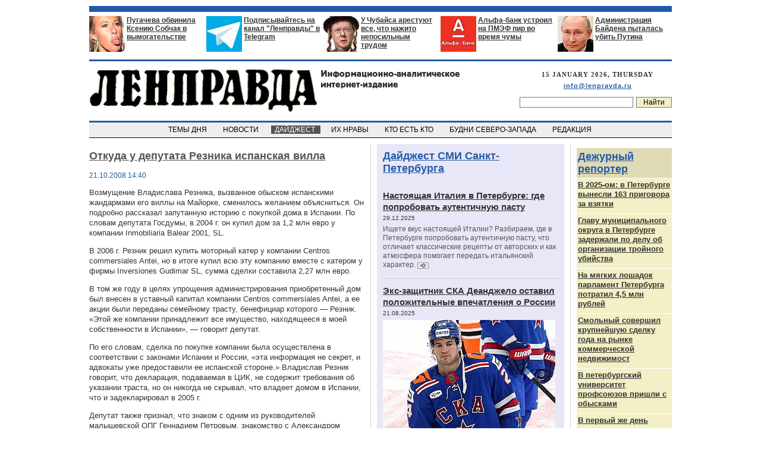

--- FILE ---
content_type: text/html; charset=utf-8
request_url: https://www.lenpravda.ru/digest/federal/270613.html
body_size: 148702
content:
<!DOCTYPE html PUBLIC "-//W3C//DTD XHTML 1.0 Transitional//EN"
        "http://www.w3.org/TR/xhtml1/DTD/xhtml1-transitional.dtd">
<html>
<head>
	        <title>Откуда у депутата Резника испанская вилла</title>
		    <meta name="Description" content="Откуда у депутата Резника испанская вилла">
    <meta http-equiv="Content-Type" content="text/html; charset=utf-8">
    <meta name="70ef4ed2d2434fbfd67fa9186894dd0f" content="">
    <meta name="yandex-verification" content="15ccfcc67e18bdc0" />
    <meta name="google-site-verification" content="oI4V26CfK8-N2ezA-fvcRWtMu-E9iuYvqRLz4346vIY" />
    <link rel="stylesheet" type="text/css" href="/images/style.css">
    <link rel="stylesheet" type="text/css" href="/images/blog_style.css">
    <link rel="alternate" type="application/rss+xml" href="/rss" title="RSS">
    <style type="text/css">
                .nickname_new_user {
            color: #009900;
        }

                .nickname_user {
            color: #215AA7;
        }

                .nickname_moderator {
            color: #cc0000;
        }

                .nickname_admin {
            color: #770000;
        }

                .nickname_superadmin {
            color: #000000;
        }

                .archive1, .archive2, .archive3 {
            position: absolute;
            width: 120px;
            margin-top: -56px;
            margin-left: 30px;
            background: #f5f5f5;
            color: #000000;
            font-family: Verdana;
            font-size: 11px;
            border: 1px solid #808080;
            z-index: 999999;
        }

        .archive1 {
            margin-top: -42px;
        }

        .archive1_link, .archive2_link, .archive3_link {
            font-family: Arial, Tahoma;
            font-size: 14px;
            font-weight: bold;
            color: #013A87;
            margin-bottom: 10px;
        }

        .archive_year {
            font-weight: bold;
            font-family: Tahoma, Arial;
            font-size: 12px;
            margin-left: 7px;
            margin-top: 7px;
            margin-bottom: 2px;
            color: #333333;
        }

        .archive_months {
            margin-left: 7px;
            font-family: Tahoma, Arial;
            font-size: 12px;
            line-height: 16px;
            margin-bottom: 10px;
        }

        .archive_months a {
            color: #215AA7;
            text-decoration: underline;
        }

        .archive_months a:hover {
            color: #990000;
        }
    </style>

    <script type="text/javascript" src="/images/jquery-1.3.2.min.js"></script>
    <script type="text/javascript">
        //google.load("jquery", "1.3");

        //google.setOnLoadCallback(function() {
        $(document).ready(function () {
            var $arch1 = $('.archive1');
            $arch1.hide();
            $('.archive1_link, .archive1').hover(
                function () {
                    $arch1.show()
                },
                function () {
                    $arch1.hide()
                }
            );

            var $arch2 = $('.archive2');
            $arch2.hide();
            $('.archive2_link, .archive2').hover(
                function () {
                    $arch2.show()
                },
                function () {
                    $arch2.hide()
                }
            );
            var $arch3 = $('.archive3');
            $arch3.hide();
            $('.archive3_link, .archive3').hover(
                function () {
                    $arch3.show()
                },
                function () {
                    $arch3.hide()
                }
            );
        });
    </script>

    <!-- Yandex.Metrika counter -->
    <script type="text/javascript" >
        (function(m,e,t,r,i,k,a){m[i]=m[i]||function(){(m[i].a=m[i].a||[]).push(arguments)};
           m[i].l=1*new Date();
           for (var j = 0; j < document.scripts.length; j++) {if (document.scripts[j].src === r) { return; }}
           k=e.createElement(t),a=e.getElementsByTagName(t)[0],k.async=1,k.src=r,a.parentNode.insertBefore(k,a)})
           (window, document, "script", "https://mc.yandex.ru/metrika/tag.js", "ym");

        ym(96841525, "init", {
           clickmap:true,
           trackLinks:true,
	   accurateTrackBounce:true,
           webvisor:true
        });
    </script>
    <noscript><div><img src="https://mc.yandex.ru/watch/96841525" style="position:absolute; left:-9999px;" alt="" /></div></noscript>
    <!-- /Yandex.Metrika counter -->
</head>

<body style="background-color: #ffffff;margin:10px 0;padding:0 10px;">

<!-- header -->
<table width=980 border=0 cellspacing=0 cellpadding=0 align=center>

    <tr>
        <td bgcolor="#215AA7"><img src="/images/dot.gif" width=1 height=10></td>
    </tr>
    <tr>
        <td><img src="/images/dot.gif" width=1 height=7></td>
    </tr>

    <tr>
        <td align=center>
            <!-- ushi -->
            <table width=980 border=0 cellspacing=0 cellpadding=0>
                <tr valign=top>
					                        <td width=192>
                            <table border=0 cellspacing=0 cellpadding=0 width=191 bgcolor=#ffffff>
                                <tr valign=top>
									                                    <td width=63><a href="https://www.lenpravda.ru/digest/federal/290645.html"><img src="/images/content/u_1649516791232_1.jpg" width=60
                                                                                 height=60 border=0></a></td>
                                    <td>
                                        <div class="uhotitle">
                                            <a href="https://www.lenpravda.ru/digest/federal/290645.html">Пугачева обвинила Ксению Собчак в вымогательстве</a>
                                        </div>
                                        <div class="uhosubtitle">
                                            <a href="https://www.lenpravda.ru/digest/federal/290645.html"></a>
                                        </div>
                                    </td>
                                </tr>
                            </table>
                        </td>
						                            <td bgcolor=#ffffff width=1><img src="/images/dot.gif" width=1 height=1></td>
                            <td width=5><img src="/images/dot.gif" width=5 height=1></td>
						
					                        <td width=192>
                            <table border=0 cellspacing=0 cellpadding=0 width=191 bgcolor=#ffffff>
                                <tr valign=top>
									                                    <td width=63><a href="https://web.telegram.org/#/im?p=@lenpravda"><img src="/images/content/u_1511430409211_1.jpg" width=60
                                                                                 height=60 border=0></a></td>
                                    <td>
                                        <div class="uhotitle">
                                            <a href="https://web.telegram.org/#/im?p=@lenpravda">Подписывайтесь на канал "Ленправды" в Telegram</a>
                                        </div>
                                        <div class="uhosubtitle">
                                            <a href="https://web.telegram.org/#/im?p=@lenpravda"></a>
                                        </div>
                                    </td>
                                </tr>
                            </table>
                        </td>
						                            <td bgcolor=#ffffff width=1><img src="/images/dot.gif" width=1 height=1></td>
                            <td width=5><img src="/images/dot.gif" width=5 height=1></td>
						
					                        <td width=192>
                            <table border=0 cellspacing=0 cellpadding=0 width=191 bgcolor=#ffffff>
                                <tr valign=top>
									                                    <td width=63><a href="https://lenpravda.ru/today/292274.html"><img src="/images/content/u_1738070711251_1.jpg" width=60
                                                                                 height=60 border=0></a></td>
                                    <td>
                                        <div class="uhotitle">
                                            <a href="https://lenpravda.ru/today/292274.html">У Чубайса арестуют все, что нажито непосильным трудом</a>
                                        </div>
                                        <div class="uhosubtitle">
                                            <a href="https://lenpravda.ru/today/292274.html"></a>
                                        </div>
                                    </td>
                                </tr>
                            </table>
                        </td>
						                            <td bgcolor=#ffffff width=1><img src="/images/dot.gif" width=1 height=1></td>
                            <td width=5><img src="/images/dot.gif" width=5 height=1></td>
						
					                        <td width=192>
                            <table border=0 cellspacing=0 cellpadding=0 width=191 bgcolor=#ffffff>
                                <tr valign=top>
									                                    <td width=63><a href="https://lenpravda.ru/today/292491.html"><img src="/images/content/u_1751044170255_1.jpg" width=60
                                                                                 height=60 border=0></a></td>
                                    <td>
                                        <div class="uhotitle">
                                            <a href="https://lenpravda.ru/today/292491.html">Альфа-банк устроил на ПМЭФ пир во время чумы</a>
                                        </div>
                                        <div class="uhosubtitle">
                                            <a href="https://lenpravda.ru/today/292491.html"></a>
                                        </div>
                                    </td>
                                </tr>
                            </table>
                        </td>
						                            <td bgcolor=#ffffff width=1><img src="/images/dot.gif" width=1 height=1></td>
                            <td width=5><img src="/images/dot.gif" width=5 height=1></td>
						
					                        <td width=192>
                            <table border=0 cellspacing=0 cellpadding=0 width=191 bgcolor=#ffffff>
                                <tr valign=top>
									                                    <td width=63><a href="https://www.lenpravda.ru/brief/291949.html"><img src="/images/content/u_1700751345244_1.jpg" width=60
                                                                                 height=60 border=0></a></td>
                                    <td>
                                        <div class="uhotitle">
                                            <a href="https://www.lenpravda.ru/brief/291949.html"> Администрация Байдена пыталась убить Путина</a>
                                        </div>
                                        <div class="uhosubtitle">
                                            <a href="https://www.lenpravda.ru/brief/291949.html"></a>
                                        </div>
                                    </td>
                                </tr>
                            </table>
                        </td>
						
					                </tr>
            </table>
            <!-- /ushi -->
        </td>
    </tr>

    <tr>
        <td><img src="/images/dot.gif" width=1 height=12></td>
    </tr>
    <tr>
        <td bgcolor="#215AA7"><img src="/images/dot.gif" width=1 height=3></td>
    </tr>


    <tr>
        <td xxbgcolor=#f3efc6 height=100 valign=center>
            <table width=100% border=0 cellspacing=0 cellpadding=0>
                <tr>
                    <td valign=top rowspan=2>
                        <!-- title -->
                        <a href="/"><img src="/images/logo.gif?v3" border=0 style="margin-left:1px;"
                                         alt="Лениградская Правда"></a>
                        <!-- /title -->
                    </td>

                    <td valign=top align=right style="padding-top:2px;">
                        <div class="topdate">
							15 JANUARY 2026, THURSDAY<br>
                            <div class="bodytext" style="margin-top:5px;font-size:11px;">
                                <a href="mailto:info@lenpravda.ru">info@lenpravda.ru</a>
                            </div>
                        </div>
                    </td>
                </tr>
                <tr>
                    <form method="get" action="/search">
                        <td valign=bottom align=right style="padding-bottom:7px;">
                            <input class="searchfield" type="text" name="text"
                                   value=""><input type="submit"
                                                                                         class="searchbutton"
                                                                                         value="Найти">
                        </td>
                    </form>
                </tr>
            </table>
        </td>
    </tr>

    <tr>
        <td bgcolor="#215AA7"><img src="/images/dot.gif" width=1 height=3></td>
    </tr>

    <tr>
        <td bgcolor=#eeeeee align=center height=25 valign=center>
            <!-- top menu -->
            <table border=0 cellspacing=0 cellpadding=0>
                <tr>
																		                            <td class="topmenuitem">
                                &nbsp;&nbsp;<a href="/today" >&nbsp;&nbsp;ТЕМЫ ДНЯ                                    &nbsp;&nbsp;</a>&nbsp;&nbsp;
                            </td>
																								                            <td class="topmenuitem">
                                &nbsp;&nbsp;<a href="/brief" >&nbsp;&nbsp;НОВОСТИ                                    &nbsp;&nbsp;</a>&nbsp;&nbsp;
                            </td>
																								                            <td class="topmenuitem">
                                &nbsp;&nbsp;<a href="/digest" style="background:#555555;color:#ffffff">&nbsp;&nbsp;ДАЙДЖЕСТ                                    &nbsp;&nbsp;</a>&nbsp;&nbsp;
                            </td>
																								                            <td class="topmenuitem">
                                &nbsp;&nbsp;<a href="/monitor" >&nbsp;&nbsp;ИХ НРАВЫ                                    &nbsp;&nbsp;</a>&nbsp;&nbsp;
                            </td>
																								                            <td class="topmenuitem">
                                &nbsp;&nbsp;<a href="/who" >&nbsp;&nbsp;КТО ЕСТЬ КТО                                    &nbsp;&nbsp;</a>&nbsp;&nbsp;
                            </td>
																								                            <td class="topmenuitem">
                                &nbsp;&nbsp;<a href="/everyday" >&nbsp;&nbsp;БУДНИ СЕВЕРО-ЗАПАДА                                    &nbsp;&nbsp;</a>&nbsp;&nbsp;
                            </td>
																								                            <td class="topmenuitem">
                                &nbsp;&nbsp;<a href="/price" >&nbsp;&nbsp;РЕДАКЦИЯ                                    &nbsp;&nbsp;</a>&nbsp;&nbsp;
                            </td>
											                </tr>
            </table>
            <!-- /top menu -->
        </td>
    </tr>
    <tr>
        <td bgcolor="#000000"><img src="/images/dot.gif" width=1 height=1></td>
    </tr>
    <tr>
        <td><img src="/images/dot.gif" width=1 height=10></td>
    </tr>

</table>
<!-- /header -->


<table border=0 cellspacing=0 cellpadding=0 width=980 align=center>
    <tr>
		
<!-- left column -->
<td valign=top width=468>
	            <!--medialand_ru_context_start-->
            <!-- google_ad_section_start -->
            <index>

                <div class="razdeltitle1" style="padding-top:10px;">
					Откуда у депутата Резника испанская вилла                </div>

				                    <div class="date2">
						21.10.2008 14:40                    </div>
				

                <div class="bodytext">
										<DIV class=text>
<P><SPAN style="FONT-SIZE: 10pt">Возмущение Владислава Резника, вызванное обыском испанскими жандармами его виллы на Майорке, сменилось желанием объясниться. Он подробно рассказал запутанную историю с покупкой дома в Испании. По словам депутата Госдумы, в 2004&nbsp;г. он купил дом за 1,2&nbsp;млн евро у компании Inmobiliaria Balear 2001,&nbsp;SL.</SPAN></P>
<P><SPAN style="FONT-SIZE: 10pt">В 2006&nbsp;г. Резник решил купить моторный катер у компании Centros commersiales Antei, но в итоге купил всю эту компанию вместе с катером у фирмы Inversiones Gudimar SL,&nbsp;сумма сделки составила 2,27&nbsp;млн евро.</SPAN></P>
<P><SPAN style="FONT-SIZE: 10pt">В том же году в целях упрощения администрирования приобретенный дом был внесен в уставный капитал компании Centros commersiales Antei, а ее акции были переданы семейному трасту, бенефициар которого&nbsp;— Резник. «Этой же компании принадлежит все имущество, находящееся в моей собственности в Испании»,&nbsp;— говорит депутат.</SPAN></P>
<P><SPAN style="FONT-SIZE: 10pt">По его словам, сделка по покупке компании была осуществлена в соответствии с законами Испании и России, «эта информация не секрет, и адвокаты уже предоставили ее испанской стороне.» Владислав Резник говорит, что декларация, подаваемая в ЦИК, не содержит требования об указании траста, но он никогда не скрывал, что владеет домом в Испании, что и задекларировал в 2005&nbsp;г.</SPAN></P>
<P><SPAN style="FONT-SIZE: 10pt">Депутат также признал, что знаком с одним из руководителей малышевской ОПГ Геннадием Петровым, знакомство с Александром Малышевым он отрицает.</SPAN></P>
<P><SPAN style="FONT-SIZE: 10pt">По данным испанской газеты El&nbsp;Pais, Резник приобрел принадлежавшую Петрову испанскую компанию Centros Comerciales Antei, коммерческой целью которой было строительство и эксплуатация торговых центров в России. Приобретение было оформлено, как сказано в статье, через подставные фирмы, в частности компанию Inversiones Gudimar, созданную в Мадриде в ноябре 1998&nbsp;г. Одной из целей этих операций была покупка дома и двух поместий в Кальвии, а также роскошной яхты стоимостью два миллиона евро, сообщает издание.</SPAN></P>
<P><SPAN style="FONT-SIZE: 10pt">«Никакой противоправной деятельностью никогда не занимался»,&nbsp;— утверждает Резник.</SPAN></P>
<P><SPAN style="FONT-SIZE: 10pt">Вчера в защиту депутата, которого обвиняют в связях с мафией, вступился спикер Госдумы Борис Грызлов: «Претензии со стороны испанского правосудия к главе думского комитета по финансовому рынку Владиславу Резнику являются провокацией, цель которой&nbsp;— очернить Россию. Мы уже не в первый раз сталкиваемся с тем, как, используя заезженную пластинку о так называемой “русской мафии”, российских политиков и бизнесменов делают объектами необоснованных претензий со стороны зарубежных силовых структур».</SPAN></P>
<P><SPAN style="FONT-SIZE: 10pt">Грызлов подчеркнул, что зарубежные СМИ «с удовольствием смакуют подробности странных действий своих властей и при первой возможности готовы отправить “на нары” кого угодно, кроме тех, кто на самом деле разыскивается нашими правоохранительными органами».</SPAN></P>
<P><SPAN style="FONT-SIZE: 10pt">«Я не один год знаю Владислава Резника. Покупка дома&nbsp;— некоммерческий проект, а поэтому я и другие близкие друзья знают о доме в Испании. Резник и не делал из этого тайны»,&nbsp;— рассказал член Совета федерации Михаил Маргелов. Действия судьи он считает странными: «То он преследует Пиночета, то Буша, то Берлускони, то утверждает, что “Зенит” выиграл покупной матч, то ему начинают видеться самолеты, приземляющиеся на территорию виллы Резника». По мнению Маргелова, все инициативы Гарсона «прошли без видимых успехов».</SPAN></P></DIV>					                        <div align=right style="font-weight:bold;">
							Ведомости                            ,
							21.10.2008                        </div>
					

                    <br>
                    <!-- AddThis Button BEGIN -->
                    <div class="addthis_toolbox addthis_default_style ">
                        <table border="0" cellspacing="0" cellpadding="0" width="100%" style="max-width:468px">
                            <tr valign="top">
                                <td><a class="addthis_button_facebook_like addthis_32x32_style"
                                       fb:like:layout="button_count" fb:like:locale="en_US"></a></td>
                                <td>
                                    <a class="addthis_button_tweet"></a>
                                </td>
                                <td style="padding-top:1px;text-align:right !important">
                                    <a class="addthis_button_livejournal" title="Поделиться в ЖЖ"></a>
                                    <span class="addthis_separator">|</span>
                                    <a class="addthis_button_vk" title="Поделиться Вконтакте"></a>
                                    <span class="addthis_separator">|</span>

                                    <a href="https://www.addthis.com/bookmark.php?v=250&amp;pubid=ra-4d664ed24f5df410"
                                       class="addthis_button_compact"
                                       style="color:#555555;font-family:Arial;font-size:13px;">Поделиться</a>
                                </td>
                            </tr>
                        </table>
                    </div>
                    <script type="text/javascript"
                            src="https://s7.addthis.com/js/250/addthis_widget.js#pubid=ra-4d664ed24f5df410"></script>
                    <!-- AddThis Button END -->
                </div>
												                    <div class=reltitle0>МАТЕРИАЛЫ ПО ТЕМЕ:</div>
                    <ul style="margin-left:18px;margin-top:10px;">
						                            <li class="related0"><a href="/today/272244.html"
                                                    ?>"Питерских мафиози" в Испании освободили под залог </a></li>
						                            <li class="related0"><a href="/today/270609.html"
                                                    ?>На Майорке обыскана вилла депутата-"единоросса"</a></li>
						                            <li class="related0"><a href="/who/228980.html"
                                                    ?>Резник Владислав Матусович</a></li>
						                    </ul>
								                <br>
            </index>
            <!-- google_ad_section_end -->
            <!--medialand_ru_context_end-->
		            <div
            style="height:25px;;"></div>

</td>
<!-- /left column -->

    <td width=10><img src="/images/dot.gif" width=10 height=10></td>
    <td width=1 bgcolor=#cccccc><img src="/images/dot.gif" width=1 height=1></td>
    <td width=10><img src="/images/dot.gif" width=10 height=10></td>

    <!-- center column -->
    <td valign=top width=310>
		
		<div style="padding-top:10px;padding-left:10px;padding-right:10px;margin-bottom:10px;background:#e8e7f7;">	
	        <div class="razdeltitle1">
            <a href="/digest/spb">Дайджест СМИ Санкт-Петербурга</a>
        </div>
	
    <table border=0 cellspacing=0 cellpadding=0>
						                <tr>
                    <td style="padding-bottom:15px;padding-top:10px;">
						                            <div class="title1">
                                <a href="/digest/spb/292828.html">Настоящая Италия в Петербурге: где попробовать аутентичную пасту</a>
																	                                        <div class="date1">
											29.12.2025                                        </div>
																	                            </div>
							                                <div class="annotation1">
																		                                    <a href="/digest/spb/292828.html">Ищете вкус настоящей Италии? Разбираем, где в Петербурге попробовать аутентичную пасту, что отличает классические рецепты от авторских и как атмосфера помогает передать итальянский характер.</a>
									                                        <a href="/digest/spb/292828.html" class="more1"><img src="/images/more5.gif" width=19 iheight=11 border=0 align=absmiddle></a>
									                                </div>
													                    </td>
                </tr>
							<tr><td bgcolor=#cccccc><img src="/images/dot.gif" width=1 height=1></td></tr>                <tr>
                    <td style="padding-bottom:15px;padding-top:10px;">
						                            <div class="title1">
                                <a href="/digest/spb/292619.html">Экс-защитник СКА Деанджело оставил положительные впечатления о России</a>
																	                                        <div class="date1">
											21.08.2025                                        </div>
																	                            </div>
							                                <div class="annotation1">
									                                            <a href="/digest/spb/292619.html"><img src="/images/content/digest_spb_292619_1.jpg" width="290" height="200"                                                                              border=0 align=left style="margin-right:5px;"></a>
																			                                    <a href="/digest/spb/292619.html">Особенно примечательно, что Деанджело высоко оценил не только спортивную составляющую своего пребывания в России, но и сами города, где ему довелось побывать. Американский хоккеист положительно отозвался о Санкт-Петербурге, Москве, Казани и Екатеринбурге, что свидетельствует о его успешной адаптации к российским реалиям во время выступления в КХЛ.
</a>
									                                        <a href="/digest/spb/292619.html" class="more1"><img src="/images/more5.gif" width=19 iheight=11 border=0 align=absmiddle></a>
									                                </div>
													                    </td>
                </tr>
							<tr><td bgcolor=#cccccc><img src="/images/dot.gif" width=1 height=1></td></tr>                <tr>
                    <td style="padding-bottom:15px;padding-top:10px;">
						                            <div class="title1">
                                <a href="/digest/spb/292486.html">Как найти надёжную стоматологическую клинику: критерии выбора качественного лечения зубов</a>
																	                                        <div class="date1">
											24.06.2025                                        </div>
																	                            </div>
							                                <div class="annotation1">
																		                                    <a href="/digest/spb/292486.html">Критерии выбора качественной стоматологической клиники: репутация, квалификация врачей, современное оборудование. Признаки надёжной стоматологии и гарантии лечения.</a>
									                                        <a href="/digest/spb/292486.html" class="more1"><img src="/images/more5.gif" width=19 iheight=11 border=0 align=absmiddle></a>
									                                </div>
													                    </td>
                </tr>
							<tr><td bgcolor=#cccccc><img src="/images/dot.gif" width=1 height=1></td></tr>                <tr>
                    <td style="padding-bottom:15px;padding-top:10px;">
						                            <div class="title1">
                                <a href="/digest/spb/292451.html">Петербург стал 12-м регионом России, где школьницам будут платить за рождение детей</a>
																	                                        <div class="date1">
											12.06.2025                                        </div>
																	                            </div>
							                                <div class="annotation1">
									                                            <a href="/digest/spb/292451.html"><img src="/images/content/digest_spb_292451_1.jpg" width="290" height="200"                                                                              border=0 align=left style="margin-right:5px;"></a>
																			                                    <a href="/digest/spb/292451.html">Заксобрание Санкт-Петербурга в среду приняло во втором чтении законопроект о выплате 100 тысяч рублей школьницам и студенткам, учащимся очно. Северная столица стала уже 12-м регионом России, где ввели эту меру/</a>
									                                        <a href="/digest/spb/292451.html" class="more1"><img src="/images/more5.gif" width=19 iheight=11 border=0 align=absmiddle></a>
									                                </div>
													                    </td>
                </tr>
							<tr><td bgcolor=#cccccc><img src="/images/dot.gif" width=1 height=1></td></tr>                <tr>
                    <td style="padding-bottom:15px;padding-top:10px;">
						                            <div class="title1">
                                <a href="/digest/spb/292038.html">Аккумуляторы в Санкт-Петербурге: выбор, покупка и уход</a>
																	                                        <div class="date1">
											21.02.2025                                        </div>
																	                            </div>
							                                <div class="annotation1">
																		                                    <a href="/digest/spb/292038.html">Современный мир невозможно представить без аккумуляторов — они являются основой работы множества устройств, от автомобилей и ноутбуков до электроинструментов и систем резервного питания. В таком крупном мегаполисе, как Санкт-Петербург, представлен широкий выбор аккумуляторов на любой бюджет и потребности. В этой статье разберёмся, как выбрать подходящий АКБ в СПБ, где их приобрести и как продлить их срок службы.</a>
									                                        <a href="/digest/spb/292038.html" class="more1"><img src="/images/more5.gif" width=19 iheight=11 border=0 align=absmiddle></a>
									                                </div>
													                    </td>
                </tr>
			    </table>
</div><div style="padding-top:10px;padding-left:10px;padding-right:10px;margin-bottom:10px;background:#f3efc6;">	
	        <div class="razdeltitle1">
            <a href="/today">Темы дня</a>
        </div>
	
    <table border=0 cellspacing=0 cellpadding=0>
						                <tr>
                    <td style="padding-bottom:15px;padding-top:10px;">
						                            <div class="title1">
                                <a href="/today/292833.html">В Петербурге начали работать дворниками мигранты из Индии</a>
																	                                        <div class="date1">
											31.12.2025                                        </div>
																	                            </div>
							                                <div class="annotation1">
									                                            <a href="/today/292833.html"><img src="/images/content/today_292833_1.jpg" width="290" height="200"                                                                              border=0 align=left style="margin-right:5px;"></a>
																			                                    <a href="/today/292833.html">На улицах Санкт-Петербурга появились дворники из Индии. Они работают в Приморском районе и носят на форме специальную нашивку в виде флагов своей страны и России, пишет «Фонтанка». Издание выяснило, что зарплата индийцев составляет 100 тысяч рублей. Помимо этого, работодатель АО «Коломяжское» организует для них бесплатное проживание, питание и развоз. Также они занимаются с учителем русского языка. Индийцам от 19 до 43 лет, всего их 17. «Изучали инвентарь, дорожные аспекты работы, правила ПДД, что такое тротуар и проезжая часть», — рассказала и. о. главы отдела комплексной уборки АО «Коломяжское» Мария Тябина.</a>
									                                        <a href="/today/292833.html" class="more1"><img src="/images/more5.gif" width=19 iheight=11 border=0 align=absmiddle></a>
									                                </div>
													                    </td>
                </tr>
							<tr><td bgcolor=#cccccc><img src="/images/dot.gif" width=1 height=1></td></tr>                <tr>
                    <td style="padding-bottom:15px;padding-top:10px;">
						                            <div class="title1">
                                <a href="/today/292821.html">В 2025 году новогодний бюджет Петербурга вырос до 1,7 млрд рублей</a>
																	                                        <div class="date1">
											27.12.2025                                        </div>
																	                            </div>
							                                <div class="annotation1">
									                                            <a href="/today/292821.html"><img src="/images/content/today_292821_1.jpg" width="290" height="200"                                                                              border=0 align=left style="margin-right:5px;"></a>
																			                                    <a href="/today/292821.html">О тратах на новогодние украшения СМИ пишут последнюю неделю. Петербургские расходы посчитали журналисты телеканала 78. По их данным, в 2025 году новогодний бюджет Петербурга вырос до 1,7 млрд рублей, а Москва потратила на эти же цели 426 млн. На сайте телеканала заметили, что именно на украшения Смольный потратил около 1,2 млрд рублей, остальные средства ушли на культурную программу: ярмарки и ледовые представления. Вопросы о том, почему Петербург украшен скромнее Москвы при больших тратах, появились на странице главы города Александра Беглова. Вскоре их удалили. </a>
									                                        <a href="/today/292821.html" class="more1"><img src="/images/more5.gif" width=19 iheight=11 border=0 align=absmiddle></a>
									                                </div>
													                    </td>
                </tr>
							<tr><td bgcolor=#cccccc><img src="/images/dot.gif" width=1 height=1></td></tr>                <tr>
                    <td style="padding-bottom:15px;padding-top:10px;">
						                            <div class="title1">
                                <a href="/today/292813.html">Миллиардеры и госкомпании потребовали от Евросоюза 53 млрд евро из-за санкций</a>
																	                                        <div class="date1">
											17.12.2025                                        </div>
																	                            </div>
							                                <div class="annotation1">
									                                            <a href="/today/292813.html"><img src="/images/content/today_292813_1.jpg" width="290" height="200"                                                                              border=0 align=left style="margin-right:5px;"></a>
																			                                    <a href="/today/292813.html">Российские бизнесмены и компании, попавшие под санкции Евросоюза, подали иски против ЕС и его государств-членов на общую сумму не менее 53 млрд евро. Об этом говорится в докладе Европейской коалиции за торговое правосудие, пишет РБК. Речь идет о 28 делах в рамках инвестиционного арбитража, включая дела об аресте активов. Эта сумма сопоставима с объемом военной помощи, которую ЕС оказал Украине с 2022 года. При этом почти половина всех исков была подана в 2025 году.</a>
									                                        <a href="/today/292813.html" class="more1"><img src="/images/more5.gif" width=19 iheight=11 border=0 align=absmiddle></a>
									                                </div>
													                    </td>
                </tr>
							<tr><td bgcolor=#cccccc><img src="/images/dot.gif" width=1 height=1></td></tr>                <tr>
                    <td style="padding-bottom:15px;padding-top:10px;">
						                            <div class="title1">
                                <a href="/today/292801.html">В Петербурге — пора новогодних очередей</a>
																	                                        <div class="date1">
											 9.12.2025                                        </div>
																	                            </div>
							                                <div class="annotation1">
									                                            <a href="/today/292801.html"><img src="/images/content/today_292801_1.jpg" width="290" height="200"                                                                              border=0 align=left style="margin-right:5px;"></a>
																			                                    <a href="/today/292801.html">Петербургские муниципалы начали раздавать билеты на новогодние представления для детей. Очередь из сотни человек в понедельник заметили в муниципалитете Светлановский, в группе «Новости Купчино» сегодня показали ещё одну — родители стоят на улице за билетами на елку от муниципалитета Балканский. Вокруг каждого муниципалитета обычно формируется некий «пузырь» людей, которые внимательно отслеживают закупки билетов и успевают первыми за ними прийти. </a>
									                                        <a href="/today/292801.html" class="more1"><img src="/images/more5.gif" width=19 iheight=11 border=0 align=absmiddle></a>
									                                </div>
													                    </td>
                </tr>
			    </table>
</div>

        <!--
		<div style="padding:10px; background:#f3efc6;">
		</div>


		<div style="padding:10px; background:#e8e7f7;">
		</div>
		-->
    </td>
    <!-- /center column -->




		            <td width=10><img src="/images/dot.gif" width=10 height=10></td>
            <td width=1 bgcolor=#cccccc><img src="/images/dot.gif" width=1 height=1></td>
            <td width=10><img src="/images/dot.gif" width=10 height=10></td>


            <!-- right column -->
            <td width="160" valign="top">
                <div style="width:160px;overflow:hidden;">
						
	        <div class="razdeltitle1" style="background:#dedab5;padding-left:2px;padding-top:4px;padding-bottom:4px;margin-bottom:1px;margin-top:7px;">
            <a href="/reporter">Дежурный репортер</a>
        </div>
	
    <table border=0 cellspacing=0 cellpadding=0>
						                <tr>
                    <td style="background:#f3efc6;padding-left:2px;padding-right:2px;padding-top:3px;padding-bottom:3px">
						                            <div class="title1" style="font-size:13px;line-height:16px;" >
                                <a href="/reporter/292836.html">В 2025-ом: в Петербурге вынесли 163 приговора за взятки </a>
								                            </div>
													                    </td>
                </tr>
							<tr><td bgcolor=#ffffff><img src="/images/dot.gif" width=1 height=1></td></tr>                <tr>
                    <td style="background:#f3efc6;padding-left:2px;padding-right:2px;padding-top:3px;padding-bottom:3px">
						                            <div class="title1" style="font-size:13px;line-height:16px;" >
                                <a href="/reporter/292835.html">Главу муниципального округа в Петербурге задержали по делу об организации тройного убийства</a>
								                            </div>
													                    </td>
                </tr>
							<tr><td bgcolor=#ffffff><img src="/images/dot.gif" width=1 height=1></td></tr>                <tr>
                    <td style="background:#f3efc6;padding-left:2px;padding-right:2px;padding-top:3px;padding-bottom:3px">
						                            <div class="title1" style="font-size:13px;line-height:16px;" >
                                <a href="/reporter/292834.html">На мягких лошадок парламент Петербурга потратил 4,5 млн рублей</a>
								                            </div>
													                    </td>
                </tr>
							<tr><td bgcolor=#ffffff><img src="/images/dot.gif" width=1 height=1></td></tr>                <tr>
                    <td style="background:#f3efc6;padding-left:2px;padding-right:2px;padding-top:3px;padding-bottom:3px">
						                            <div class="title1" style="font-size:13px;line-height:16px;" >
                                <a href="/reporter/292829.html">Смольный совершил крупнейшую сделку года на рынке коммерческой недвижимост</a>
								                            </div>
													                    </td>
                </tr>
							<tr><td bgcolor=#ffffff><img src="/images/dot.gif" width=1 height=1></td></tr>                <tr>
                    <td style="background:#f3efc6;padding-left:2px;padding-right:2px;padding-top:3px;padding-bottom:3px">
						                            <div class="title1" style="font-size:13px;line-height:16px;" >
                                <a href="/reporter/292823.html">В петербургский университет профсоюзов пришли с обысками</a>
								                            </div>
													                    </td>
                </tr>
							<tr><td bgcolor=#ffffff><img src="/images/dot.gif" width=1 height=1></td></tr>                <tr>
                    <td style="background:#f3efc6;padding-left:2px;padding-right:2px;padding-top:3px;padding-bottom:3px">
						                            <div class="title1" style="font-size:13px;line-height:16px;" >
                                <a href="/reporter/292822.html">В первый же день запуска линии в Шушары трамвай сошёл с рельсов</a>
								                            </div>
													                    </td>
                </tr>
							<tr><td bgcolor=#ffffff><img src="/images/dot.gif" width=1 height=1></td></tr>                <tr>
                    <td style="background:#f3efc6;padding-left:2px;padding-right:2px;padding-top:3px;padding-bottom:3px">
						                            <div class="title1" style="font-size:13px;line-height:16px;" >
                                <a href="/reporter/292820.html">Грязелечение, массаж и психолог. Что войдёт в ДМС для депутатов Петербурга</a>
								                            </div>
													                    </td>
                </tr>
							<tr><td bgcolor=#ffffff><img src="/images/dot.gif" width=1 height=1></td></tr>                <tr>
                    <td style="background:#f3efc6;padding-left:2px;padding-right:2px;padding-top:3px;padding-bottom:3px">
						                            <div class="title1" style="font-size:13px;line-height:16px;" >
                                <a href="/reporter/292816.html">В Польше по запросу Украины задержали петербургского археолога</a>
								                            </div>
													                    </td>
                </tr>
							<tr><td bgcolor=#ffffff><img src="/images/dot.gif" width=1 height=1></td></tr>                <tr>
                    <td style="background:#f3efc6;padding-left:2px;padding-right:2px;padding-top:3px;padding-bottom:3px">
						                            <div class="title1" style="font-size:13px;line-height:16px;" >
                                <a href="/reporter/292810.html">Родителей детсадовцев в Петербурге перевели в MAX  </a>
								                            </div>
													                    </td>
                </tr>
							<tr><td bgcolor=#ffffff><img src="/images/dot.gif" width=1 height=1></td></tr>                <tr>
                    <td style="background:#f3efc6;padding-left:2px;padding-right:2px;padding-top:3px;padding-bottom:3px">
						                            <div class="title1" style="font-size:13px;line-height:16px;" >
                                <a href="/reporter/292808.html">Бывшего главу комитета по информатизации Смольного Громова отпустили под домашний арест</a>
								                            </div>
													                    </td>
                </tr>
			    </table>
<br>                            <div align=right>
								
    <table border=0 cellspacing=0 cellpadding=0 width=100%>
        <!-- auth form -->
		
            <form method="post" action="/login/">
                <input type="hidden" name="path" value="/digest/federal/270613.html">
                <tr>
                    <td class="authForm"><strong>Логин</strong></td>
                    <td class="authForm" align=right><input
                                value="" name="login" type="text"
                                size=12 class="authInput"></td>
                </tr>
                <tr>
                    <td class="authForm"><strong>Пароль</strong></td>
                    <td class="authForm" align=right><input value="" name="password" type="password" class="authInput"
                                                            size=12></td>
                </tr>
                <tr>
                    <td colspan=2 align=right>
                        <table border=0 cellspacing=0 cellpadding=0 width=100%>
                            <tr>
                                <td><span class="blog_submenu" style="padding-left:0px;"><input type="checkbox"
                                                                                                name="remember_me"
                                                                                                id="remember_me"
                                                                                                value="1"> <label
                                                for="remember_me">запомнить меня</label></span></td>
                                <td align=right><input type="submit" class="authInput2" value="&nbsp;&raquo;&nbsp;">
                                </td>
                            </tr>
                            <tr>
                                <td colspan=2 align=right>
                                    <div class="blog_submenu" style="padding-right:0px;">
                                        <a href="/users/_register" style="color:#cc0000;text-decoration:underline;">регистрация</a><br>
                                        <a href="/users/_forgot_password"
                                           style="color:#cc0000;text-decoration:underline;">забыли пароль?</a>
                                    </div>
                                </td>
                            </tr>
                        </table>
                    </td>
                </tr>
            </form>
		        <!-- /auth form -->
    </table>
                            </div>
						<div>
<!-- trade-links -->
</div>	
	        <div class="razdeltitle1" style="background:#dedab5;padding-left:2px;padding-top:4px;padding-bottom:4px;margin-bottom:1px;margin-top:7px;">
            <a href="/price">Редакция</a>
        </div>
	
    <table border=0 cellspacing=0 cellpadding=0>
		    </table>
<br>								    <div style="height:2px;background:#333333;"></div>
    <div style="padding-left:4px;padding-top:10px;padding-bottom:5px;background:#DEDAB5">
        <div style="font-family: Arial, Tahoma; font-size: 17px; font-weight: bold; color: #333333;margin-bottom:12px;">
            Архив Ленправды
        </div>
        <div style="margin-bottom:15px;">
			                <div class="archive1_link">Темы дня</div>
                <div class="archive1">
					                        <div class="archive_year">2025</div>
                        <div class="archive_months">
							                                <a href="/today/2025-01/">01</a>
															                                <a href="/today/2025-02/">02</a>
															                                <a href="/today/2025-03/">03</a>
															                                <a href="/today/2025-04/">04</a>
															                                <a href="/today/2025-05/">05</a>
															                                <a href="/today/2025-06/">06</a>
								<br>							                                <a href="/today/2025-07/">07</a>
															                                <a href="/today/2025-08/">08</a>
															                                <a href="/today/2025-09/">09</a>
															                                <a href="/today/2025-10/">10</a>
															                                <a href="/today/2025-11/">11</a>
															                                <a href="/today/2025-12/">12</a>
															                        </div>
					                        <div class="archive_year">2024</div>
                        <div class="archive_months">
							                                <a href="/today/2024-01/">01</a>
															                                <a href="/today/2024-02/">02</a>
															                                <a href="/today/2024-03/">03</a>
															                                <a href="/today/2024-04/">04</a>
															                                <a href="/today/2024-05/">05</a>
															                                <a href="/today/2024-06/">06</a>
								<br>							                                <a href="/today/2024-07/">07</a>
															                                <a href="/today/2024-08/">08</a>
															                                <a href="/today/2024-09/">09</a>
															                                <a href="/today/2024-10/">10</a>
															                                <a href="/today/2024-11/">11</a>
															                                <a href="/today/2024-12/">12</a>
															                        </div>
					                        <div class="archive_year">2023</div>
                        <div class="archive_months">
							                                <a href="/today/2023-01/">01</a>
															                                <a href="/today/2023-02/">02</a>
															                                <a href="/today/2023-03/">03</a>
															                                <a href="/today/2023-04/">04</a>
															                                <a href="/today/2023-05/">05</a>
															                                <a href="/today/2023-06/">06</a>
								<br>							                                <a href="/today/2023-07/">07</a>
															                                <a href="/today/2023-08/">08</a>
															                                <a href="/today/2023-09/">09</a>
															                                <a href="/today/2023-10/">10</a>
															                                <a href="/today/2023-11/">11</a>
															                                <a href="/today/2023-12/">12</a>
															                        </div>
					                        <div class="archive_year">2022</div>
                        <div class="archive_months">
							                                <a href="/today/2022-01/">01</a>
															                                <a href="/today/2022-02/">02</a>
															                                <a href="/today/2022-03/">03</a>
															                                <a href="/today/2022-04/">04</a>
															                                <a href="/today/2022-05/">05</a>
															                                <a href="/today/2022-06/">06</a>
								<br>							                                <a href="/today/2022-07/">07</a>
															                                <a href="/today/2022-08/">08</a>
															                                <a href="/today/2022-09/">09</a>
															                                <a href="/today/2022-10/">10</a>
															                                <a href="/today/2022-11/">11</a>
															                                <a href="/today/2022-12/">12</a>
															                        </div>
					                        <div class="archive_year">2021</div>
                        <div class="archive_months">
							                                <a href="/today/2021-01/">01</a>
															                                <a href="/today/2021-02/">02</a>
															                                <a href="/today/2021-03/">03</a>
															                                <a href="/today/2021-04/">04</a>
															                                <a href="/today/2021-05/">05</a>
															                                <a href="/today/2021-06/">06</a>
								<br>							                                <a href="/today/2021-07/">07</a>
															                                <a href="/today/2021-08/">08</a>
															                                <a href="/today/2021-09/">09</a>
															                                <a href="/today/2021-10/">10</a>
															                                <a href="/today/2021-11/">11</a>
															                                <a href="/today/2021-12/">12</a>
															                        </div>
					                        <div class="archive_year">2020</div>
                        <div class="archive_months">
							                                <a href="/today/2020-01/">01</a>
															                                <a href="/today/2020-02/">02</a>
															                                <a href="/today/2020-03/">03</a>
															                                <a href="/today/2020-04/">04</a>
															                                <a href="/today/2020-05/">05</a>
															                                <a href="/today/2020-06/">06</a>
								<br>							                                <a href="/today/2020-07/">07</a>
															                                <a href="/today/2020-08/">08</a>
															                                <a href="/today/2020-09/">09</a>
															                                <a href="/today/2020-10/">10</a>
															                                <a href="/today/2020-11/">11</a>
															                                <a href="/today/2020-12/">12</a>
															                        </div>
					                        <div class="archive_year">2019</div>
                        <div class="archive_months">
							                                <a href="/today/2019-01/">01</a>
															                                <a href="/today/2019-02/">02</a>
															                                <a href="/today/2019-03/">03</a>
															                                <a href="/today/2019-04/">04</a>
															                                <a href="/today/2019-05/">05</a>
															                                <a href="/today/2019-06/">06</a>
								<br>							                                <a href="/today/2019-07/">07</a>
															                                <a href="/today/2019-08/">08</a>
															                                <a href="/today/2019-09/">09</a>
															                                <a href="/today/2019-10/">10</a>
															                                <a href="/today/2019-11/">11</a>
															                                <a href="/today/2019-12/">12</a>
															                        </div>
					                        <div class="archive_year">2018</div>
                        <div class="archive_months">
							                                <a href="/today/2018-01/">01</a>
															                                <a href="/today/2018-02/">02</a>
															                                <a href="/today/2018-03/">03</a>
															                                <a href="/today/2018-04/">04</a>
															                                <a href="/today/2018-05/">05</a>
															                                <a href="/today/2018-06/">06</a>
								<br>							                                <a href="/today/2018-07/">07</a>
															                                <a href="/today/2018-08/">08</a>
															                                <a href="/today/2018-09/">09</a>
															                                <a href="/today/2018-10/">10</a>
															                                <a href="/today/2018-11/">11</a>
															                                <a href="/today/2018-12/">12</a>
															                        </div>
					                        <div class="archive_year">2017</div>
                        <div class="archive_months">
							                                <a href="/today/2017-01/">01</a>
															                                <a href="/today/2017-02/">02</a>
															                                <a href="/today/2017-03/">03</a>
															                                <a href="/today/2017-04/">04</a>
															                                <a href="/today/2017-05/">05</a>
															                                <a href="/today/2017-06/">06</a>
								<br>							                                <a href="/today/2017-07/">07</a>
															                                <a href="/today/2017-08/">08</a>
															                                <a href="/today/2017-09/">09</a>
															                                <a href="/today/2017-10/">10</a>
															                                <a href="/today/2017-11/">11</a>
															                                <a href="/today/2017-12/">12</a>
															                        </div>
					                        <div class="archive_year">2016</div>
                        <div class="archive_months">
							                                <a href="/today/2016-01/">01</a>
															                                <a href="/today/2016-02/">02</a>
															                                <a href="/today/2016-03/">03</a>
															                                <a href="/today/2016-04/">04</a>
															                                <a href="/today/2016-05/">05</a>
															                                <a href="/today/2016-06/">06</a>
								<br>							                                <a href="/today/2016-07/">07</a>
															                                <a href="/today/2016-08/">08</a>
															                                <a href="/today/2016-09/">09</a>
															                                <a href="/today/2016-10/">10</a>
															                                <a href="/today/2016-11/">11</a>
															                                <a href="/today/2016-12/">12</a>
															                        </div>
					                        <div class="archive_year">2015</div>
                        <div class="archive_months">
							                                <a href="/today/2015-01/">01</a>
															                                <a href="/today/2015-02/">02</a>
															                                <a href="/today/2015-03/">03</a>
															                                <a href="/today/2015-04/">04</a>
															                                <a href="/today/2015-05/">05</a>
															                                <a href="/today/2015-06/">06</a>
								<br>							                                <a href="/today/2015-07/">07</a>
															                                <a href="/today/2015-08/">08</a>
															                                <a href="/today/2015-09/">09</a>
															                                <a href="/today/2015-10/">10</a>
															                                <a href="/today/2015-11/">11</a>
															                                <a href="/today/2015-12/">12</a>
															                        </div>
					                        <div class="archive_year">2014</div>
                        <div class="archive_months">
							                                <a href="/today/2014-01/">01</a>
															                                <a href="/today/2014-02/">02</a>
															                                <a href="/today/2014-03/">03</a>
															                                <a href="/today/2014-04/">04</a>
															                                <a href="/today/2014-05/">05</a>
															                                <a href="/today/2014-06/">06</a>
								<br>							                                <a href="/today/2014-07/">07</a>
															                                <a href="/today/2014-08/">08</a>
															                                <a href="/today/2014-09/">09</a>
															                                <a href="/today/2014-10/">10</a>
															                                <a href="/today/2014-11/">11</a>
															                                <a href="/today/2014-12/">12</a>
															                        </div>
					                        <div class="archive_year">2013</div>
                        <div class="archive_months">
							                                <a href="/today/2013-01/">01</a>
															                                <a href="/today/2013-02/">02</a>
															                                <a href="/today/2013-03/">03</a>
															                                <a href="/today/2013-04/">04</a>
															                                <a href="/today/2013-05/">05</a>
															                                <a href="/today/2013-06/">06</a>
								<br>							                                <a href="/today/2013-07/">07</a>
															                                <a href="/today/2013-08/">08</a>
															                                <a href="/today/2013-09/">09</a>
															                                <a href="/today/2013-10/">10</a>
															                                <a href="/today/2013-11/">11</a>
															                                <a href="/today/2013-12/">12</a>
															                        </div>
					                        <div class="archive_year">2012</div>
                        <div class="archive_months">
							                                <a href="/today/2012-01/">01</a>
															                                <a href="/today/2012-02/">02</a>
															                                <a href="/today/2012-03/">03</a>
															                                <a href="/today/2012-04/">04</a>
															                                <a href="/today/2012-05/">05</a>
															                                <a href="/today/2012-06/">06</a>
								<br>							                                <a href="/today/2012-07/">07</a>
															                                <a href="/today/2012-08/">08</a>
															                                <a href="/today/2012-09/">09</a>
															                                <a href="/today/2012-10/">10</a>
															                                <a href="/today/2012-11/">11</a>
															                                <a href="/today/2012-12/">12</a>
															                        </div>
					                        <div class="archive_year">2011</div>
                        <div class="archive_months">
							                                <a href="/today/2011-01/">01</a>
															                                <a href="/today/2011-02/">02</a>
															                                <a href="/today/2011-03/">03</a>
															                                <a href="/today/2011-04/">04</a>
															                                <a href="/today/2011-05/">05</a>
															                                <a href="/today/2011-06/">06</a>
								<br>							                                <a href="/today/2011-07/">07</a>
															                                <a href="/today/2011-08/">08</a>
															                                <a href="/today/2011-09/">09</a>
															                                <a href="/today/2011-10/">10</a>
															                                <a href="/today/2011-11/">11</a>
															                                <a href="/today/2011-12/">12</a>
															                        </div>
					                        <div class="archive_year">2010</div>
                        <div class="archive_months">
							                                <a href="/today/2010-01/">01</a>
															                                <a href="/today/2010-02/">02</a>
															                                <a href="/today/2010-03/">03</a>
															                                <a href="/today/2010-04/">04</a>
															                                <a href="/today/2010-05/">05</a>
															                                <a href="/today/2010-06/">06</a>
								<br>							                                <a href="/today/2010-07/">07</a>
															                                <a href="/today/2010-08/">08</a>
															                                <a href="/today/2010-09/">09</a>
															                                <a href="/today/2010-10/">10</a>
															                                <a href="/today/2010-11/">11</a>
															                                <a href="/today/2010-12/">12</a>
															                        </div>
					                        <div class="archive_year">2009</div>
                        <div class="archive_months">
							                                <a href="/today/2009-01/">01</a>
															                                <a href="/today/2009-02/">02</a>
															                                <a href="/today/2009-03/">03</a>
															                                <a href="/today/2009-04/">04</a>
															                                <a href="/today/2009-05/">05</a>
															                                <a href="/today/2009-06/">06</a>
								<br>							                                <a href="/today/2009-07/">07</a>
															                                <a href="/today/2009-08/">08</a>
															                                <a href="/today/2009-09/">09</a>
															                                <a href="/today/2009-10/">10</a>
															                                <a href="/today/2009-11/">11</a>
															                                <a href="/today/2009-12/">12</a>
															                        </div>
					                        <div class="archive_year">2008</div>
                        <div class="archive_months">
							                                <a href="/today/2008-01/">01</a>
															                                <a href="/today/2008-02/">02</a>
															                                <a href="/today/2008-03/">03</a>
															                                <a href="/today/2008-04/">04</a>
															                                <a href="/today/2008-05/">05</a>
															                                <a href="/today/2008-06/">06</a>
								<br>							                                <a href="/today/2008-07/">07</a>
															                                <a href="/today/2008-08/">08</a>
															                                <a href="/today/2008-09/">09</a>
															                                <a href="/today/2008-10/">10</a>
															                                <a href="/today/2008-11/">11</a>
															                                <a href="/today/2008-12/">12</a>
															                        </div>
					                        <div class="archive_year">2007</div>
                        <div class="archive_months">
							                                <a href="/today/2007-01/">01</a>
															                                <a href="/today/2007-02/">02</a>
															                                <a href="/today/2007-03/">03</a>
															                                <a href="/today/2007-04/">04</a>
															                                <a href="/today/2007-05/">05</a>
															                                <a href="/today/2007-06/">06</a>
								<br>							                                <a href="/today/2007-07/">07</a>
															                                <a href="/today/2007-08/">08</a>
															                                <a href="/today/2007-09/">09</a>
															                                <a href="/today/2007-10/">10</a>
															                                <a href="/today/2007-11/">11</a>
															                                <a href="/today/2007-12/">12</a>
															                        </div>
					                        <div class="archive_year">2006</div>
                        <div class="archive_months">
							                                <a href="/today/2006-01/">01</a>
															                                <a href="/today/2006-02/">02</a>
															                                <a href="/today/2006-03/">03</a>
															                                <a href="/today/2006-04/">04</a>
															                                <a href="/today/2006-05/">05</a>
															                                <a href="/today/2006-06/">06</a>
								<br>							                                <a href="/today/2006-07/">07</a>
															                                <a href="/today/2006-08/">08</a>
															                                <a href="/today/2006-09/">09</a>
															                                <a href="/today/2006-10/">10</a>
															                                <a href="/today/2006-11/">11</a>
															                                <a href="/today/2006-12/">12</a>
															                        </div>
					                        <div class="archive_year">2005</div>
                        <div class="archive_months">
							                                <a href="/today/2005-01/">01</a>
															                                <a href="/today/2005-02/">02</a>
															                                <a href="/today/2005-03/">03</a>
															                                <a href="/today/2005-04/">04</a>
															                                <a href="/today/2005-05/">05</a>
															                                <a href="/today/2005-06/">06</a>
								<br>							                                <a href="/today/2005-07/">07</a>
															                                <a href="/today/2005-08/">08</a>
															                                <a href="/today/2005-09/">09</a>
															                                <a href="/today/2005-10/">10</a>
															                                <a href="/today/2005-11/">11</a>
															                                <a href="/today/2005-12/">12</a>
															                        </div>
					                        <div class="archive_year">2004</div>
                        <div class="archive_months">
							                                <a href="/today/2004-01/">01</a>
															                                <a href="/today/2004-02/">02</a>
															                                <a href="/today/2004-03/">03</a>
															                                <a href="/today/2004-04/">04</a>
															                                <a href="/today/2004-05/">05</a>
															                                <a href="/today/2004-06/">06</a>
								<br>							                                <a href="/today/2004-07/">07</a>
															                                <a href="/today/2004-08/">08</a>
															                                <a href="/today/2004-09/">09</a>
															                                <a href="/today/2004-10/">10</a>
															                                <a href="/today/2004-11/">11</a>
															                                <a href="/today/2004-12/">12</a>
															                        </div>
					                        <div class="archive_year">2003</div>
                        <div class="archive_months">
							                                <a href="/today/2003-01/">01</a>
															                                <a href="/today/2003-02/">02</a>
															                                <a href="/today/2003-03/">03</a>
															                                <a href="/today/2003-04/">04</a>
															                                <a href="/today/2003-05/">05</a>
															                                <a href="/today/2003-06/">06</a>
								<br>							                                <a href="/today/2003-07/">07</a>
															                                <a href="/today/2003-08/">08</a>
															                                <a href="/today/2003-09/">09</a>
															                                <a href="/today/2003-10/">10</a>
															                                <a href="/today/2003-11/">11</a>
															                                <a href="/today/2003-12/">12</a>
															                        </div>
					                        <div class="archive_year">2002</div>
                        <div class="archive_months">
							                                <a href="/today/2002-02/">02</a>
															                                <a href="/today/2002-03/">03</a>
															                                <a href="/today/2002-06/">06</a>
															                                <a href="/today/2002-07/">07</a>
															                                <a href="/today/2002-08/">08</a>
															                                <a href="/today/2002-09/">09</a>
								<br>							                                <a href="/today/2002-10/">10</a>
															                                <a href="/today/2002-11/">11</a>
															                                <a href="/today/2002-12/">12</a>
															                        </div>
					                        <div class="archive_year">2001</div>
                        <div class="archive_months">
							                                <a href="/today/2001-06/">06</a>
															                                <a href="/today/2001-07/">07</a>
															                                <a href="/today/2001-08/">08</a>
															                                <a href="/today/2001-09/">09</a>
															                                <a href="/today/2001-10/">10</a>
															                                <a href="/today/2001-11/">11</a>
								<br>							                                <a href="/today/2001-12/">12</a>
															                        </div>
					                </div>
			                <div class="archive2_link">Дайджест СМИ<br>Санкт-Петербурга</div>
                <div class="archive2">
					                        <div class="archive_year">2025</div>
                        <div class="archive_months">
							                                <a href="/digest/spb/2025-01/">01</a>
															                                <a href="/digest/spb/2025-02/">02</a>
															                                <a href="/digest/spb/2025-06/">06</a>
															                                <a href="/digest/spb/2025-08/">08</a>
															                                <a href="/digest/spb/2025-12/">12</a>
															                        </div>
					                        <div class="archive_year">2024</div>
                        <div class="archive_months">
							                                <a href="/digest/spb/2024-01/">01</a>
															                                <a href="/digest/spb/2024-04/">04</a>
															                                <a href="/digest/spb/2024-05/">05</a>
															                                <a href="/digest/spb/2024-06/">06</a>
															                                <a href="/digest/spb/2024-07/">07</a>
															                                <a href="/digest/spb/2024-10/">10</a>
								<br>							                                <a href="/digest/spb/2024-11/">11</a>
															                                <a href="/digest/spb/2024-12/">12</a>
															                        </div>
					                        <div class="archive_year">2023</div>
                        <div class="archive_months">
							                                <a href="/digest/spb/2023-01/">01</a>
															                                <a href="/digest/spb/2023-02/">02</a>
															                                <a href="/digest/spb/2023-03/">03</a>
															                                <a href="/digest/spb/2023-04/">04</a>
															                                <a href="/digest/spb/2023-05/">05</a>
															                                <a href="/digest/spb/2023-06/">06</a>
								<br>							                                <a href="/digest/spb/2023-07/">07</a>
															                                <a href="/digest/spb/2023-09/">09</a>
															                                <a href="/digest/spb/2023-10/">10</a>
															                                <a href="/digest/spb/2023-11/">11</a>
															                        </div>
					                        <div class="archive_year">2022</div>
                        <div class="archive_months">
							                                <a href="/digest/spb/2022-01/">01</a>
															                                <a href="/digest/spb/2022-02/">02</a>
															                                <a href="/digest/spb/2022-03/">03</a>
															                                <a href="/digest/spb/2022-04/">04</a>
															                                <a href="/digest/spb/2022-05/">05</a>
															                                <a href="/digest/spb/2022-06/">06</a>
								<br>							                                <a href="/digest/spb/2022-07/">07</a>
															                                <a href="/digest/spb/2022-08/">08</a>
															                                <a href="/digest/spb/2022-09/">09</a>
															                                <a href="/digest/spb/2022-10/">10</a>
															                                <a href="/digest/spb/2022-11/">11</a>
															                                <a href="/digest/spb/2022-12/">12</a>
															                        </div>
					                        <div class="archive_year">2021</div>
                        <div class="archive_months">
							                                <a href="/digest/spb/2021-01/">01</a>
															                                <a href="/digest/spb/2021-04/">04</a>
															                                <a href="/digest/spb/2021-05/">05</a>
															                                <a href="/digest/spb/2021-07/">07</a>
															                                <a href="/digest/spb/2021-08/">08</a>
															                                <a href="/digest/spb/2021-10/">10</a>
								<br>							                                <a href="/digest/spb/2021-11/">11</a>
															                        </div>
					                        <div class="archive_year">2020</div>
                        <div class="archive_months">
							                                <a href="/digest/spb/2020-03/">03</a>
															                                <a href="/digest/spb/2020-04/">04</a>
															                                <a href="/digest/spb/2020-05/">05</a>
															                                <a href="/digest/spb/2020-06/">06</a>
															                                <a href="/digest/spb/2020-07/">07</a>
															                                <a href="/digest/spb/2020-08/">08</a>
								<br>							                                <a href="/digest/spb/2020-09/">09</a>
															                                <a href="/digest/spb/2020-10/">10</a>
															                                <a href="/digest/spb/2020-11/">11</a>
															                        </div>
					                        <div class="archive_year">2019</div>
                        <div class="archive_months">
							                                <a href="/digest/spb/2019-01/">01</a>
															                                <a href="/digest/spb/2019-02/">02</a>
															                                <a href="/digest/spb/2019-03/">03</a>
															                                <a href="/digest/spb/2019-04/">04</a>
															                                <a href="/digest/spb/2019-05/">05</a>
															                                <a href="/digest/spb/2019-06/">06</a>
								<br>							                                <a href="/digest/spb/2019-07/">07</a>
															                                <a href="/digest/spb/2019-08/">08</a>
															                                <a href="/digest/spb/2019-09/">09</a>
															                                <a href="/digest/spb/2019-10/">10</a>
															                                <a href="/digest/spb/2019-12/">12</a>
															                        </div>
					                        <div class="archive_year">2018</div>
                        <div class="archive_months">
							                                <a href="/digest/spb/2018-01/">01</a>
															                                <a href="/digest/spb/2018-02/">02</a>
															                                <a href="/digest/spb/2018-03/">03</a>
															                                <a href="/digest/spb/2018-04/">04</a>
															                                <a href="/digest/spb/2018-05/">05</a>
															                                <a href="/digest/spb/2018-06/">06</a>
								<br>							                                <a href="/digest/spb/2018-07/">07</a>
															                                <a href="/digest/spb/2018-08/">08</a>
															                                <a href="/digest/spb/2018-09/">09</a>
															                                <a href="/digest/spb/2018-10/">10</a>
															                                <a href="/digest/spb/2018-11/">11</a>
															                                <a href="/digest/spb/2018-12/">12</a>
															                        </div>
					                        <div class="archive_year">2017</div>
                        <div class="archive_months">
							                                <a href="/digest/spb/2017-01/">01</a>
															                                <a href="/digest/spb/2017-02/">02</a>
															                                <a href="/digest/spb/2017-03/">03</a>
															                                <a href="/digest/spb/2017-04/">04</a>
															                                <a href="/digest/spb/2017-05/">05</a>
															                                <a href="/digest/spb/2017-06/">06</a>
								<br>							                                <a href="/digest/spb/2017-07/">07</a>
															                                <a href="/digest/spb/2017-08/">08</a>
															                                <a href="/digest/spb/2017-09/">09</a>
															                                <a href="/digest/spb/2017-10/">10</a>
															                                <a href="/digest/spb/2017-11/">11</a>
															                                <a href="/digest/spb/2017-12/">12</a>
															                        </div>
					                        <div class="archive_year">2016</div>
                        <div class="archive_months">
							                                <a href="/digest/spb/2016-01/">01</a>
															                                <a href="/digest/spb/2016-03/">03</a>
															                                <a href="/digest/spb/2016-05/">05</a>
															                                <a href="/digest/spb/2016-06/">06</a>
															                                <a href="/digest/spb/2016-08/">08</a>
															                                <a href="/digest/spb/2016-09/">09</a>
								<br>							                                <a href="/digest/spb/2016-10/">10</a>
															                                <a href="/digest/spb/2016-11/">11</a>
															                                <a href="/digest/spb/2016-12/">12</a>
															                        </div>
					                        <div class="archive_year">2015</div>
                        <div class="archive_months">
							                                <a href="/digest/spb/2015-01/">01</a>
															                                <a href="/digest/spb/2015-02/">02</a>
															                                <a href="/digest/spb/2015-03/">03</a>
															                                <a href="/digest/spb/2015-04/">04</a>
															                                <a href="/digest/spb/2015-05/">05</a>
															                                <a href="/digest/spb/2015-06/">06</a>
								<br>							                                <a href="/digest/spb/2015-07/">07</a>
															                                <a href="/digest/spb/2015-08/">08</a>
															                                <a href="/digest/spb/2015-09/">09</a>
															                                <a href="/digest/spb/2015-10/">10</a>
															                                <a href="/digest/spb/2015-11/">11</a>
															                                <a href="/digest/spb/2015-12/">12</a>
															                        </div>
					                        <div class="archive_year">2014</div>
                        <div class="archive_months">
							                                <a href="/digest/spb/2014-01/">01</a>
															                                <a href="/digest/spb/2014-02/">02</a>
															                                <a href="/digest/spb/2014-03/">03</a>
															                                <a href="/digest/spb/2014-04/">04</a>
															                                <a href="/digest/spb/2014-05/">05</a>
															                                <a href="/digest/spb/2014-06/">06</a>
								<br>							                                <a href="/digest/spb/2014-07/">07</a>
															                                <a href="/digest/spb/2014-08/">08</a>
															                                <a href="/digest/spb/2014-09/">09</a>
															                                <a href="/digest/spb/2014-10/">10</a>
															                                <a href="/digest/spb/2014-11/">11</a>
															                                <a href="/digest/spb/2014-12/">12</a>
															                        </div>
					                        <div class="archive_year">2013</div>
                        <div class="archive_months">
							                                <a href="/digest/spb/2013-01/">01</a>
															                                <a href="/digest/spb/2013-02/">02</a>
															                                <a href="/digest/spb/2013-03/">03</a>
															                                <a href="/digest/spb/2013-04/">04</a>
															                                <a href="/digest/spb/2013-05/">05</a>
															                                <a href="/digest/spb/2013-06/">06</a>
								<br>							                                <a href="/digest/spb/2013-07/">07</a>
															                                <a href="/digest/spb/2013-08/">08</a>
															                                <a href="/digest/spb/2013-09/">09</a>
															                                <a href="/digest/spb/2013-10/">10</a>
															                                <a href="/digest/spb/2013-11/">11</a>
															                                <a href="/digest/spb/2013-12/">12</a>
															                        </div>
					                        <div class="archive_year">2012</div>
                        <div class="archive_months">
							                                <a href="/digest/spb/2012-01/">01</a>
															                                <a href="/digest/spb/2012-02/">02</a>
															                                <a href="/digest/spb/2012-03/">03</a>
															                                <a href="/digest/spb/2012-04/">04</a>
															                                <a href="/digest/spb/2012-05/">05</a>
															                                <a href="/digest/spb/2012-06/">06</a>
								<br>							                                <a href="/digest/spb/2012-07/">07</a>
															                                <a href="/digest/spb/2012-08/">08</a>
															                                <a href="/digest/spb/2012-09/">09</a>
															                                <a href="/digest/spb/2012-10/">10</a>
															                                <a href="/digest/spb/2012-11/">11</a>
															                                <a href="/digest/spb/2012-12/">12</a>
															                        </div>
					                        <div class="archive_year">2011</div>
                        <div class="archive_months">
							                                <a href="/digest/spb/2011-01/">01</a>
															                                <a href="/digest/spb/2011-02/">02</a>
															                                <a href="/digest/spb/2011-03/">03</a>
															                                <a href="/digest/spb/2011-04/">04</a>
															                                <a href="/digest/spb/2011-05/">05</a>
															                                <a href="/digest/spb/2011-06/">06</a>
								<br>							                                <a href="/digest/spb/2011-07/">07</a>
															                                <a href="/digest/spb/2011-08/">08</a>
															                                <a href="/digest/spb/2011-09/">09</a>
															                                <a href="/digest/spb/2011-10/">10</a>
															                                <a href="/digest/spb/2011-11/">11</a>
															                                <a href="/digest/spb/2011-12/">12</a>
															                        </div>
					                        <div class="archive_year">2010</div>
                        <div class="archive_months">
							                                <a href="/digest/spb/2010-01/">01</a>
															                                <a href="/digest/spb/2010-02/">02</a>
															                                <a href="/digest/spb/2010-03/">03</a>
															                                <a href="/digest/spb/2010-04/">04</a>
															                                <a href="/digest/spb/2010-05/">05</a>
															                                <a href="/digest/spb/2010-06/">06</a>
								<br>							                                <a href="/digest/spb/2010-07/">07</a>
															                                <a href="/digest/spb/2010-08/">08</a>
															                                <a href="/digest/spb/2010-09/">09</a>
															                                <a href="/digest/spb/2010-10/">10</a>
															                                <a href="/digest/spb/2010-11/">11</a>
															                                <a href="/digest/spb/2010-12/">12</a>
															                        </div>
					                        <div class="archive_year">2009</div>
                        <div class="archive_months">
							                                <a href="/digest/spb/2009-01/">01</a>
															                                <a href="/digest/spb/2009-02/">02</a>
															                                <a href="/digest/spb/2009-03/">03</a>
															                                <a href="/digest/spb/2009-04/">04</a>
															                                <a href="/digest/spb/2009-05/">05</a>
															                                <a href="/digest/spb/2009-06/">06</a>
								<br>							                                <a href="/digest/spb/2009-07/">07</a>
															                                <a href="/digest/spb/2009-08/">08</a>
															                                <a href="/digest/spb/2009-09/">09</a>
															                                <a href="/digest/spb/2009-10/">10</a>
															                                <a href="/digest/spb/2009-11/">11</a>
															                                <a href="/digest/spb/2009-12/">12</a>
															                        </div>
					                        <div class="archive_year">2008</div>
                        <div class="archive_months">
							                                <a href="/digest/spb/2008-01/">01</a>
															                                <a href="/digest/spb/2008-02/">02</a>
															                                <a href="/digest/spb/2008-03/">03</a>
															                                <a href="/digest/spb/2008-04/">04</a>
															                                <a href="/digest/spb/2008-05/">05</a>
															                                <a href="/digest/spb/2008-06/">06</a>
								<br>							                                <a href="/digest/spb/2008-07/">07</a>
															                                <a href="/digest/spb/2008-08/">08</a>
															                                <a href="/digest/spb/2008-09/">09</a>
															                                <a href="/digest/spb/2008-10/">10</a>
															                                <a href="/digest/spb/2008-11/">11</a>
															                                <a href="/digest/spb/2008-12/">12</a>
															                        </div>
					                        <div class="archive_year">2007</div>
                        <div class="archive_months">
							                                <a href="/digest/spb/2007-01/">01</a>
															                                <a href="/digest/spb/2007-02/">02</a>
															                                <a href="/digest/spb/2007-03/">03</a>
															                                <a href="/digest/spb/2007-04/">04</a>
															                                <a href="/digest/spb/2007-05/">05</a>
															                                <a href="/digest/spb/2007-06/">06</a>
								<br>							                                <a href="/digest/spb/2007-07/">07</a>
															                                <a href="/digest/spb/2007-08/">08</a>
															                                <a href="/digest/spb/2007-09/">09</a>
															                                <a href="/digest/spb/2007-10/">10</a>
															                                <a href="/digest/spb/2007-11/">11</a>
															                                <a href="/digest/spb/2007-12/">12</a>
															                        </div>
					                        <div class="archive_year">2006</div>
                        <div class="archive_months">
							                                <a href="/digest/spb/2006-01/">01</a>
															                                <a href="/digest/spb/2006-02/">02</a>
															                                <a href="/digest/spb/2006-03/">03</a>
															                                <a href="/digest/spb/2006-04/">04</a>
															                                <a href="/digest/spb/2006-05/">05</a>
															                                <a href="/digest/spb/2006-06/">06</a>
								<br>							                                <a href="/digest/spb/2006-07/">07</a>
															                                <a href="/digest/spb/2006-08/">08</a>
															                                <a href="/digest/spb/2006-09/">09</a>
															                                <a href="/digest/spb/2006-10/">10</a>
															                                <a href="/digest/spb/2006-11/">11</a>
															                                <a href="/digest/spb/2006-12/">12</a>
															                        </div>
					                        <div class="archive_year">2005</div>
                        <div class="archive_months">
							                                <a href="/digest/spb/2005-01/">01</a>
															                                <a href="/digest/spb/2005-02/">02</a>
															                                <a href="/digest/spb/2005-03/">03</a>
															                                <a href="/digest/spb/2005-04/">04</a>
															                                <a href="/digest/spb/2005-05/">05</a>
															                                <a href="/digest/spb/2005-06/">06</a>
								<br>							                                <a href="/digest/spb/2005-07/">07</a>
															                                <a href="/digest/spb/2005-08/">08</a>
															                                <a href="/digest/spb/2005-09/">09</a>
															                                <a href="/digest/spb/2005-10/">10</a>
															                                <a href="/digest/spb/2005-11/">11</a>
															                                <a href="/digest/spb/2005-12/">12</a>
															                        </div>
					                        <div class="archive_year">2004</div>
                        <div class="archive_months">
							                                <a href="/digest/spb/2004-01/">01</a>
															                                <a href="/digest/spb/2004-02/">02</a>
															                                <a href="/digest/spb/2004-03/">03</a>
															                                <a href="/digest/spb/2004-04/">04</a>
															                                <a href="/digest/spb/2004-05/">05</a>
															                                <a href="/digest/spb/2004-06/">06</a>
								<br>							                                <a href="/digest/spb/2004-07/">07</a>
															                                <a href="/digest/spb/2004-08/">08</a>
															                                <a href="/digest/spb/2004-09/">09</a>
															                                <a href="/digest/spb/2004-10/">10</a>
															                                <a href="/digest/spb/2004-11/">11</a>
															                                <a href="/digest/spb/2004-12/">12</a>
															                        </div>
					                        <div class="archive_year">2003</div>
                        <div class="archive_months">
							                                <a href="/digest/spb/2003-01/">01</a>
															                                <a href="/digest/spb/2003-02/">02</a>
															                                <a href="/digest/spb/2003-03/">03</a>
															                                <a href="/digest/spb/2003-04/">04</a>
															                                <a href="/digest/spb/2003-05/">05</a>
															                                <a href="/digest/spb/2003-06/">06</a>
								<br>							                                <a href="/digest/spb/2003-07/">07</a>
															                                <a href="/digest/spb/2003-08/">08</a>
															                                <a href="/digest/spb/2003-09/">09</a>
															                                <a href="/digest/spb/2003-10/">10</a>
															                                <a href="/digest/spb/2003-11/">11</a>
															                                <a href="/digest/spb/2003-12/">12</a>
															                        </div>
					                        <div class="archive_year">2002</div>
                        <div class="archive_months">
							                                <a href="/digest/spb/2002-05/">05</a>
															                                <a href="/digest/spb/2002-12/">12</a>
															                        </div>
					                        <div class="archive_year">2001</div>
                        <div class="archive_months">
							                                <a href="/digest/spb/2001-10/">10</a>
															                        </div>
					                        <div class="archive_year">1999</div>
                        <div class="archive_months">
							                                <a href="/digest/spb/1999-04/">04</a>
															                        </div>
					                </div>
			                <div class="archive3_link">Дайджест федеральных СМИ</div>
                <div class="archive3">
					                        <div class="archive_year">2025</div>
                        <div class="archive_months">
							                                <a href="/digest/federal/2025-01/">01</a>
															                                <a href="/digest/federal/2025-02/">02</a>
															                                <a href="/digest/federal/2025-03/">03</a>
															                                <a href="/digest/federal/2025-04/">04</a>
															                                <a href="/digest/federal/2025-05/">05</a>
															                                <a href="/digest/federal/2025-06/">06</a>
								<br>							                                <a href="/digest/federal/2025-07/">07</a>
															                                <a href="/digest/federal/2025-08/">08</a>
															                                <a href="/digest/federal/2025-11/">11</a>
															                        </div>
					                        <div class="archive_year">2024</div>
                        <div class="archive_months">
							                                <a href="/digest/federal/2024-01/">01</a>
															                                <a href="/digest/federal/2024-03/">03</a>
															                                <a href="/digest/federal/2024-04/">04</a>
															                                <a href="/digest/federal/2024-05/">05</a>
															                                <a href="/digest/federal/2024-07/">07</a>
															                                <a href="/digest/federal/2024-09/">09</a>
								<br>							                                <a href="/digest/federal/2024-10/">10</a>
															                                <a href="/digest/federal/2024-11/">11</a>
															                                <a href="/digest/federal/2024-12/">12</a>
															                        </div>
					                        <div class="archive_year">2023</div>
                        <div class="archive_months">
							                                <a href="/digest/federal/2023-01/">01</a>
															                                <a href="/digest/federal/2023-02/">02</a>
															                                <a href="/digest/federal/2023-03/">03</a>
															                                <a href="/digest/federal/2023-04/">04</a>
															                                <a href="/digest/federal/2023-05/">05</a>
															                                <a href="/digest/federal/2023-06/">06</a>
								<br>							                                <a href="/digest/federal/2023-07/">07</a>
															                                <a href="/digest/federal/2023-08/">08</a>
															                                <a href="/digest/federal/2023-09/">09</a>
															                                <a href="/digest/federal/2023-10/">10</a>
															                                <a href="/digest/federal/2023-11/">11</a>
															                                <a href="/digest/federal/2023-12/">12</a>
															                        </div>
					                        <div class="archive_year">2022</div>
                        <div class="archive_months">
							                                <a href="/digest/federal/2022-01/">01</a>
															                                <a href="/digest/federal/2022-02/">02</a>
															                                <a href="/digest/federal/2022-03/">03</a>
															                                <a href="/digest/federal/2022-04/">04</a>
															                                <a href="/digest/federal/2022-05/">05</a>
															                                <a href="/digest/federal/2022-06/">06</a>
								<br>							                                <a href="/digest/federal/2022-07/">07</a>
															                                <a href="/digest/federal/2022-09/">09</a>
															                                <a href="/digest/federal/2022-10/">10</a>
															                                <a href="/digest/federal/2022-11/">11</a>
															                                <a href="/digest/federal/2022-12/">12</a>
															                        </div>
					                        <div class="archive_year">2021</div>
                        <div class="archive_months">
							                                <a href="/digest/federal/2021-01/">01</a>
															                                <a href="/digest/federal/2021-02/">02</a>
															                                <a href="/digest/federal/2021-03/">03</a>
															                                <a href="/digest/federal/2021-04/">04</a>
															                                <a href="/digest/federal/2021-05/">05</a>
															                                <a href="/digest/federal/2021-06/">06</a>
								<br>							                                <a href="/digest/federal/2021-07/">07</a>
															                                <a href="/digest/federal/2021-08/">08</a>
															                                <a href="/digest/federal/2021-09/">09</a>
															                                <a href="/digest/federal/2021-10/">10</a>
															                                <a href="/digest/federal/2021-11/">11</a>
															                                <a href="/digest/federal/2021-12/">12</a>
															                        </div>
					                        <div class="archive_year">2020</div>
                        <div class="archive_months">
							                                <a href="/digest/federal/2020-01/">01</a>
															                                <a href="/digest/federal/2020-02/">02</a>
															                                <a href="/digest/federal/2020-03/">03</a>
															                                <a href="/digest/federal/2020-04/">04</a>
															                                <a href="/digest/federal/2020-05/">05</a>
															                                <a href="/digest/federal/2020-06/">06</a>
								<br>							                                <a href="/digest/federal/2020-07/">07</a>
															                                <a href="/digest/federal/2020-09/">09</a>
															                                <a href="/digest/federal/2020-10/">10</a>
															                                <a href="/digest/federal/2020-11/">11</a>
															                                <a href="/digest/federal/2020-12/">12</a>
															                        </div>
					                        <div class="archive_year">2019</div>
                        <div class="archive_months">
							                                <a href="/digest/federal/2019-01/">01</a>
															                                <a href="/digest/federal/2019-02/">02</a>
															                                <a href="/digest/federal/2019-03/">03</a>
															                                <a href="/digest/federal/2019-04/">04</a>
															                                <a href="/digest/federal/2019-06/">06</a>
															                                <a href="/digest/federal/2019-08/">08</a>
								<br>							                                <a href="/digest/federal/2019-09/">09</a>
															                                <a href="/digest/federal/2019-10/">10</a>
															                                <a href="/digest/federal/2019-11/">11</a>
															                                <a href="/digest/federal/2019-12/">12</a>
															                        </div>
					                        <div class="archive_year">2018</div>
                        <div class="archive_months">
							                                <a href="/digest/federal/2018-01/">01</a>
															                                <a href="/digest/federal/2018-02/">02</a>
															                                <a href="/digest/federal/2018-03/">03</a>
															                                <a href="/digest/federal/2018-04/">04</a>
															                                <a href="/digest/federal/2018-05/">05</a>
															                                <a href="/digest/federal/2018-06/">06</a>
								<br>							                                <a href="/digest/federal/2018-07/">07</a>
															                                <a href="/digest/federal/2018-08/">08</a>
															                                <a href="/digest/federal/2018-09/">09</a>
															                                <a href="/digest/federal/2018-10/">10</a>
															                                <a href="/digest/federal/2018-11/">11</a>
															                                <a href="/digest/federal/2018-12/">12</a>
															                        </div>
					                        <div class="archive_year">2017</div>
                        <div class="archive_months">
							                                <a href="/digest/federal/2017-01/">01</a>
															                                <a href="/digest/federal/2017-02/">02</a>
															                                <a href="/digest/federal/2017-03/">03</a>
															                                <a href="/digest/federal/2017-04/">04</a>
															                                <a href="/digest/federal/2017-06/">06</a>
															                                <a href="/digest/federal/2017-07/">07</a>
								<br>							                                <a href="/digest/federal/2017-08/">08</a>
															                                <a href="/digest/federal/2017-09/">09</a>
															                                <a href="/digest/federal/2017-10/">10</a>
															                                <a href="/digest/federal/2017-11/">11</a>
															                                <a href="/digest/federal/2017-12/">12</a>
															                        </div>
					                        <div class="archive_year">2016</div>
                        <div class="archive_months">
							                                <a href="/digest/federal/2016-01/">01</a>
															                                <a href="/digest/federal/2016-02/">02</a>
															                                <a href="/digest/federal/2016-03/">03</a>
															                                <a href="/digest/federal/2016-04/">04</a>
															                                <a href="/digest/federal/2016-05/">05</a>
															                                <a href="/digest/federal/2016-06/">06</a>
								<br>							                                <a href="/digest/federal/2016-07/">07</a>
															                                <a href="/digest/federal/2016-08/">08</a>
															                                <a href="/digest/federal/2016-09/">09</a>
															                                <a href="/digest/federal/2016-10/">10</a>
															                                <a href="/digest/federal/2016-11/">11</a>
															                        </div>
					                        <div class="archive_year">2015</div>
                        <div class="archive_months">
							                                <a href="/digest/federal/2015-01/">01</a>
															                                <a href="/digest/federal/2015-02/">02</a>
															                                <a href="/digest/federal/2015-03/">03</a>
															                                <a href="/digest/federal/2015-04/">04</a>
															                                <a href="/digest/federal/2015-05/">05</a>
															                                <a href="/digest/federal/2015-06/">06</a>
								<br>							                                <a href="/digest/federal/2015-07/">07</a>
															                                <a href="/digest/federal/2015-08/">08</a>
															                                <a href="/digest/federal/2015-09/">09</a>
															                                <a href="/digest/federal/2015-11/">11</a>
															                                <a href="/digest/federal/2015-12/">12</a>
															                        </div>
					                        <div class="archive_year">2014</div>
                        <div class="archive_months">
							                                <a href="/digest/federal/2014-01/">01</a>
															                                <a href="/digest/federal/2014-02/">02</a>
															                                <a href="/digest/federal/2014-03/">03</a>
															                                <a href="/digest/federal/2014-04/">04</a>
															                                <a href="/digest/federal/2014-05/">05</a>
															                                <a href="/digest/federal/2014-06/">06</a>
								<br>							                                <a href="/digest/federal/2014-07/">07</a>
															                                <a href="/digest/federal/2014-08/">08</a>
															                                <a href="/digest/federal/2014-09/">09</a>
															                                <a href="/digest/federal/2014-10/">10</a>
															                                <a href="/digest/federal/2014-11/">11</a>
															                                <a href="/digest/federal/2014-12/">12</a>
															                        </div>
					                        <div class="archive_year">2013</div>
                        <div class="archive_months">
							                                <a href="/digest/federal/2013-01/">01</a>
															                                <a href="/digest/federal/2013-02/">02</a>
															                                <a href="/digest/federal/2013-03/">03</a>
															                                <a href="/digest/federal/2013-04/">04</a>
															                                <a href="/digest/federal/2013-05/">05</a>
															                                <a href="/digest/federal/2013-06/">06</a>
								<br>							                                <a href="/digest/federal/2013-07/">07</a>
															                                <a href="/digest/federal/2013-08/">08</a>
															                                <a href="/digest/federal/2013-09/">09</a>
															                                <a href="/digest/federal/2013-10/">10</a>
															                                <a href="/digest/federal/2013-11/">11</a>
															                                <a href="/digest/federal/2013-12/">12</a>
															                        </div>
					                        <div class="archive_year">2012</div>
                        <div class="archive_months">
							                                <a href="/digest/federal/2012-01/">01</a>
															                                <a href="/digest/federal/2012-02/">02</a>
															                                <a href="/digest/federal/2012-03/">03</a>
															                                <a href="/digest/federal/2012-04/">04</a>
															                                <a href="/digest/federal/2012-05/">05</a>
															                                <a href="/digest/federal/2012-06/">06</a>
								<br>							                                <a href="/digest/federal/2012-07/">07</a>
															                                <a href="/digest/federal/2012-08/">08</a>
															                                <a href="/digest/federal/2012-09/">09</a>
															                                <a href="/digest/federal/2012-10/">10</a>
															                                <a href="/digest/federal/2012-11/">11</a>
															                                <a href="/digest/federal/2012-12/">12</a>
															                        </div>
					                        <div class="archive_year">2011</div>
                        <div class="archive_months">
							                                <a href="/digest/federal/2011-01/">01</a>
															                                <a href="/digest/federal/2011-02/">02</a>
															                                <a href="/digest/federal/2011-03/">03</a>
															                                <a href="/digest/federal/2011-04/">04</a>
															                                <a href="/digest/federal/2011-05/">05</a>
															                                <a href="/digest/federal/2011-06/">06</a>
								<br>							                                <a href="/digest/federal/2011-07/">07</a>
															                                <a href="/digest/federal/2011-08/">08</a>
															                                <a href="/digest/federal/2011-09/">09</a>
															                                <a href="/digest/federal/2011-10/">10</a>
															                                <a href="/digest/federal/2011-11/">11</a>
															                                <a href="/digest/federal/2011-12/">12</a>
															                        </div>
					                        <div class="archive_year">2010</div>
                        <div class="archive_months">
							                                <a href="/digest/federal/2010-01/">01</a>
															                                <a href="/digest/federal/2010-02/">02</a>
															                                <a href="/digest/federal/2010-03/">03</a>
															                                <a href="/digest/federal/2010-04/">04</a>
															                                <a href="/digest/federal/2010-05/">05</a>
															                                <a href="/digest/federal/2010-06/">06</a>
								<br>							                                <a href="/digest/federal/2010-07/">07</a>
															                                <a href="/digest/federal/2010-08/">08</a>
															                                <a href="/digest/federal/2010-09/">09</a>
															                                <a href="/digest/federal/2010-10/">10</a>
															                                <a href="/digest/federal/2010-11/">11</a>
															                                <a href="/digest/federal/2010-12/">12</a>
															                        </div>
					                        <div class="archive_year">2009</div>
                        <div class="archive_months">
							                                <a href="/digest/federal/2009-01/">01</a>
															                                <a href="/digest/federal/2009-02/">02</a>
															                                <a href="/digest/federal/2009-03/">03</a>
															                                <a href="/digest/federal/2009-04/">04</a>
															                                <a href="/digest/federal/2009-05/">05</a>
															                                <a href="/digest/federal/2009-06/">06</a>
								<br>							                                <a href="/digest/federal/2009-07/">07</a>
															                                <a href="/digest/federal/2009-08/">08</a>
															                                <a href="/digest/federal/2009-09/">09</a>
															                                <a href="/digest/federal/2009-10/">10</a>
															                                <a href="/digest/federal/2009-11/">11</a>
															                                <a href="/digest/federal/2009-12/">12</a>
															                        </div>
					                        <div class="archive_year">2008</div>
                        <div class="archive_months">
							                                <a href="/digest/federal/2008-01/">01</a>
															                                <a href="/digest/federal/2008-02/">02</a>
															                                <a href="/digest/federal/2008-03/">03</a>
															                                <a href="/digest/federal/2008-04/">04</a>
															                                <a href="/digest/federal/2008-05/">05</a>
															                                <a href="/digest/federal/2008-06/">06</a>
								<br>							                                <a href="/digest/federal/2008-07/">07</a>
															                                <a href="/digest/federal/2008-08/">08</a>
															                                <a href="/digest/federal/2008-09/">09</a>
															                                <a href="/digest/federal/2008-10/">10</a>
															                                <a href="/digest/federal/2008-11/">11</a>
															                                <a href="/digest/federal/2008-12/">12</a>
															                        </div>
					                        <div class="archive_year">2007</div>
                        <div class="archive_months">
							                                <a href="/digest/federal/2007-01/">01</a>
															                                <a href="/digest/federal/2007-02/">02</a>
															                                <a href="/digest/federal/2007-03/">03</a>
															                                <a href="/digest/federal/2007-04/">04</a>
															                                <a href="/digest/federal/2007-05/">05</a>
															                                <a href="/digest/federal/2007-06/">06</a>
								<br>							                                <a href="/digest/federal/2007-07/">07</a>
															                                <a href="/digest/federal/2007-08/">08</a>
															                                <a href="/digest/federal/2007-09/">09</a>
															                                <a href="/digest/federal/2007-10/">10</a>
															                                <a href="/digest/federal/2007-11/">11</a>
															                                <a href="/digest/federal/2007-12/">12</a>
															                        </div>
					                        <div class="archive_year">2006</div>
                        <div class="archive_months">
							                                <a href="/digest/federal/2006-01/">01</a>
															                                <a href="/digest/federal/2006-02/">02</a>
															                                <a href="/digest/federal/2006-03/">03</a>
															                                <a href="/digest/federal/2006-04/">04</a>
															                                <a href="/digest/federal/2006-05/">05</a>
															                                <a href="/digest/federal/2006-06/">06</a>
								<br>							                                <a href="/digest/federal/2006-07/">07</a>
															                                <a href="/digest/federal/2006-08/">08</a>
															                                <a href="/digest/federal/2006-09/">09</a>
															                                <a href="/digest/federal/2006-10/">10</a>
															                                <a href="/digest/federal/2006-11/">11</a>
															                                <a href="/digest/federal/2006-12/">12</a>
															                        </div>
					                        <div class="archive_year">2005</div>
                        <div class="archive_months">
							                                <a href="/digest/federal/2005-01/">01</a>
															                                <a href="/digest/federal/2005-02/">02</a>
															                                <a href="/digest/federal/2005-03/">03</a>
															                                <a href="/digest/federal/2005-04/">04</a>
															                                <a href="/digest/federal/2005-05/">05</a>
															                                <a href="/digest/federal/2005-06/">06</a>
								<br>							                                <a href="/digest/federal/2005-07/">07</a>
															                                <a href="/digest/federal/2005-08/">08</a>
															                                <a href="/digest/federal/2005-09/">09</a>
															                                <a href="/digest/federal/2005-10/">10</a>
															                                <a href="/digest/federal/2005-11/">11</a>
															                                <a href="/digest/federal/2005-12/">12</a>
															                        </div>
					                        <div class="archive_year">2004</div>
                        <div class="archive_months">
							                                <a href="/digest/federal/2004-01/">01</a>
															                                <a href="/digest/federal/2004-02/">02</a>
															                                <a href="/digest/federal/2004-03/">03</a>
															                                <a href="/digest/federal/2004-04/">04</a>
															                                <a href="/digest/federal/2004-05/">05</a>
															                                <a href="/digest/federal/2004-06/">06</a>
								<br>							                                <a href="/digest/federal/2004-07/">07</a>
															                                <a href="/digest/federal/2004-08/">08</a>
															                                <a href="/digest/federal/2004-09/">09</a>
															                                <a href="/digest/federal/2004-10/">10</a>
															                                <a href="/digest/federal/2004-11/">11</a>
															                                <a href="/digest/federal/2004-12/">12</a>
															                        </div>
					                        <div class="archive_year">2003</div>
                        <div class="archive_months">
							                                <a href="/digest/federal/2003-01/">01</a>
															                                <a href="/digest/federal/2003-02/">02</a>
															                                <a href="/digest/federal/2003-03/">03</a>
															                                <a href="/digest/federal/2003-04/">04</a>
															                                <a href="/digest/federal/2003-05/">05</a>
															                                <a href="/digest/federal/2003-06/">06</a>
								<br>							                                <a href="/digest/federal/2003-07/">07</a>
															                                <a href="/digest/federal/2003-08/">08</a>
															                                <a href="/digest/federal/2003-09/">09</a>
															                                <a href="/digest/federal/2003-10/">10</a>
															                                <a href="/digest/federal/2003-11/">11</a>
															                                <a href="/digest/federal/2003-12/">12</a>
															                        </div>
					                        <div class="archive_year">2002</div>
                        <div class="archive_months">
							                                <a href="/digest/federal/2002-01/">01</a>
															                                <a href="/digest/federal/2002-02/">02</a>
															                                <a href="/digest/federal/2002-03/">03</a>
															                                <a href="/digest/federal/2002-04/">04</a>
															                                <a href="/digest/federal/2002-05/">05</a>
															                                <a href="/digest/federal/2002-06/">06</a>
								<br>							                                <a href="/digest/federal/2002-07/">07</a>
															                                <a href="/digest/federal/2002-08/">08</a>
															                                <a href="/digest/federal/2002-09/">09</a>
															                                <a href="/digest/federal/2002-10/">10</a>
															                                <a href="/digest/federal/2002-11/">11</a>
															                                <a href="/digest/federal/2002-12/">12</a>
															                        </div>
					                        <div class="archive_year">2001</div>
                        <div class="archive_months">
							                                <a href="/digest/federal/2001-01/">01</a>
															                                <a href="/digest/federal/2001-02/">02</a>
															                                <a href="/digest/federal/2001-03/">03</a>
															                                <a href="/digest/federal/2001-04/">04</a>
															                                <a href="/digest/federal/2001-05/">05</a>
															                                <a href="/digest/federal/2001-06/">06</a>
								<br>							                                <a href="/digest/federal/2001-07/">07</a>
															                                <a href="/digest/federal/2001-08/">08</a>
															                                <a href="/digest/federal/2001-09/">09</a>
															                                <a href="/digest/federal/2001-10/">10</a>
															                                <a href="/digest/federal/2001-11/">11</a>
															                                <a href="/digest/federal/2001-12/">12</a>
															                        </div>
					                        <div class="archive_year">2000</div>
                        <div class="archive_months">
							                                <a href="/digest/federal/2000-01/">01</a>
															                                <a href="/digest/federal/2000-02/">02</a>
															                                <a href="/digest/federal/2000-03/">03</a>
															                                <a href="/digest/federal/2000-04/">04</a>
															                                <a href="/digest/federal/2000-05/">05</a>
															                                <a href="/digest/federal/2000-06/">06</a>
								<br>							                                <a href="/digest/federal/2000-07/">07</a>
															                                <a href="/digest/federal/2000-08/">08</a>
															                                <a href="/digest/federal/2000-09/">09</a>
															                                <a href="/digest/federal/2000-10/">10</a>
															                                <a href="/digest/federal/2000-11/">11</a>
															                                <a href="/digest/federal/2000-12/">12</a>
															                        </div>
					                        <div class="archive_year">1999</div>
                        <div class="archive_months">
							                                <a href="/digest/federal/1999-01/">01</a>
															                                <a href="/digest/federal/1999-02/">02</a>
															                                <a href="/digest/federal/1999-03/">03</a>
															                                <a href="/digest/federal/1999-04/">04</a>
															                                <a href="/digest/federal/1999-05/">05</a>
															                                <a href="/digest/federal/1999-06/">06</a>
								<br>							                                <a href="/digest/federal/1999-07/">07</a>
															                                <a href="/digest/federal/1999-08/">08</a>
															                                <a href="/digest/federal/1999-09/">09</a>
															                                <a href="/digest/federal/1999-10/">10</a>
															                                <a href="/digest/federal/1999-11/">11</a>
															                                <a href="/digest/federal/1999-12/">12</a>
															                        </div>
					                        <div class="archive_year">1998</div>
                        <div class="archive_months">
							                                <a href="/digest/federal/1998-01/">01</a>
															                                <a href="/digest/federal/1998-02/">02</a>
															                                <a href="/digest/federal/1998-03/">03</a>
															                                <a href="/digest/federal/1998-04/">04</a>
															                                <a href="/digest/federal/1998-05/">05</a>
															                                <a href="/digest/federal/1998-06/">06</a>
								<br>							                                <a href="/digest/federal/1998-07/">07</a>
															                                <a href="/digest/federal/1998-08/">08</a>
															                                <a href="/digest/federal/1998-09/">09</a>
															                                <a href="/digest/federal/1998-10/">10</a>
															                                <a href="/digest/federal/1998-11/">11</a>
															                                <a href="/digest/federal/1998-12/">12</a>
															                        </div>
					                        <div class="archive_year">1997</div>
                        <div class="archive_months">
							                                <a href="/digest/federal/1997-01/">01</a>
															                                <a href="/digest/federal/1997-02/">02</a>
															                                <a href="/digest/federal/1997-03/">03</a>
															                                <a href="/digest/federal/1997-04/">04</a>
															                                <a href="/digest/federal/1997-05/">05</a>
															                                <a href="/digest/federal/1997-06/">06</a>
								<br>							                                <a href="/digest/federal/1997-07/">07</a>
															                                <a href="/digest/federal/1997-08/">08</a>
															                                <a href="/digest/federal/1997-09/">09</a>
															                                <a href="/digest/federal/1997-10/">10</a>
															                        </div>
					                        <div class="archive_year">1996</div>
                        <div class="archive_months">
							                                <a href="/digest/federal/1996-01/">01</a>
															                                <a href="/digest/federal/1996-02/">02</a>
															                                <a href="/digest/federal/1996-03/">03</a>
															                                <a href="/digest/federal/1996-05/">05</a>
															                                <a href="/digest/federal/1996-07/">07</a>
															                                <a href="/digest/federal/1996-08/">08</a>
								<br>							                                <a href="/digest/federal/1996-09/">09</a>
															                                <a href="/digest/federal/1996-10/">10</a>
															                                <a href="/digest/federal/1996-11/">11</a>
															                                <a href="/digest/federal/1996-12/">12</a>
															                        </div>
					                        <div class="archive_year">1995</div>
                        <div class="archive_months">
							                                <a href="/digest/federal/1995-01/">01</a>
															                                <a href="/digest/federal/1995-02/">02</a>
															                                <a href="/digest/federal/1995-04/">04</a>
															                                <a href="/digest/federal/1995-09/">09</a>
															                                <a href="/digest/federal/1995-11/">11</a>
															                        </div>
					                        <div class="archive_year">1994</div>
                        <div class="archive_months">
							                                <a href="/digest/federal/1994-07/">07</a>
															                                <a href="/digest/federal/1994-08/">08</a>
															                                <a href="/digest/federal/1994-09/">09</a>
															                                <a href="/digest/federal/1994-10/">10</a>
															                                <a href="/digest/federal/1994-11/">11</a>
															                        </div>
					                        <div class="archive_year">1993</div>
                        <div class="archive_months">
							                                <a href="/digest/federal/1993-10/">10</a>
															                                <a href="/digest/federal/1993-11/">11</a>
															                        </div>
					                </div>
			        </div>
    </div>
    <div style="height:2px;background:#333333;margin-bottom:10px;"></div>
						
                </div>

            </td>
            <!-- /right column -->
		
    </tr>
</table>


<table border=0 cellspacing=0 cellpadding=0 width=980 align=center>
    <tr>
        <td colspan=2><img src="/images/dot.gif" width=1 height=12></td>
    </tr>
    <tr>
        <td colspan=2 bgcolor="#000000"><img src="/images/dot.gif" width=1 height=1></td>
    </tr>

    <tr>
        <td colspan=2 bgcolor=#eeeeee align=center height=25 valign=center>
            <!-- top menu -->
            <table border=0 cellspacing=0 cellpadding=0>
                <tr>
																		                            <td class="topmenuitem">
                                &nbsp;&nbsp;<a href="/today" >&nbsp;&nbsp;ТЕМЫ ДНЯ                                    &nbsp;&nbsp;</a>&nbsp;&nbsp;
                            </td>
																								                            <td class="topmenuitem">
                                &nbsp;&nbsp;<a href="/brief" >&nbsp;&nbsp;НОВОСТИ                                    &nbsp;&nbsp;</a>&nbsp;&nbsp;
                            </td>
																								                            <td class="topmenuitem">
                                &nbsp;&nbsp;<a href="/digest" style="background:#555555;color:#ffffff">&nbsp;&nbsp;ДАЙДЖЕСТ                                    &nbsp;&nbsp;</a>&nbsp;&nbsp;
                            </td>
																								                            <td class="topmenuitem">
                                &nbsp;&nbsp;<a href="/monitor" >&nbsp;&nbsp;ИХ НРАВЫ                                    &nbsp;&nbsp;</a>&nbsp;&nbsp;
                            </td>
																								                            <td class="topmenuitem">
                                &nbsp;&nbsp;<a href="/who" >&nbsp;&nbsp;КТО ЕСТЬ КТО                                    &nbsp;&nbsp;</a>&nbsp;&nbsp;
                            </td>
																								                            <td class="topmenuitem">
                                &nbsp;&nbsp;<a href="/everyday" >&nbsp;&nbsp;БУДНИ СЕВЕРО-ЗАПАДА                                    &nbsp;&nbsp;</a>&nbsp;&nbsp;
                            </td>
																								                            <td class="topmenuitem">
                                &nbsp;&nbsp;<a href="/price" >&nbsp;&nbsp;РЕДАКЦИЯ                                    &nbsp;&nbsp;</a>&nbsp;&nbsp;
                            </td>
											                </tr>
            </table>
            <!-- /top menu -->
        </td>
    </tr>
    <tr>
        <td colspan=2 bgcolor="#215AA7"><img src="/images/dot.gif" width=1 height=3></td>
    </tr>
    <tr>
        <td colspan=2><img src="/images/dot.gif" width=1 height=12></td>
    </tr>
    <tr valign=top>
        <td class="bodytext" style="font-size:11px;padding:0px;line-height:14px;">
            &copy; 2001-2026, Ленправда<br>
            <a href="mailto:info@lenpravda.ru">info@lenpravda.ru</a>
        </td>
	<td align=right>
	&nbsp;
	</td>
    </tr>
</table>
<br>

</body>
</html>

